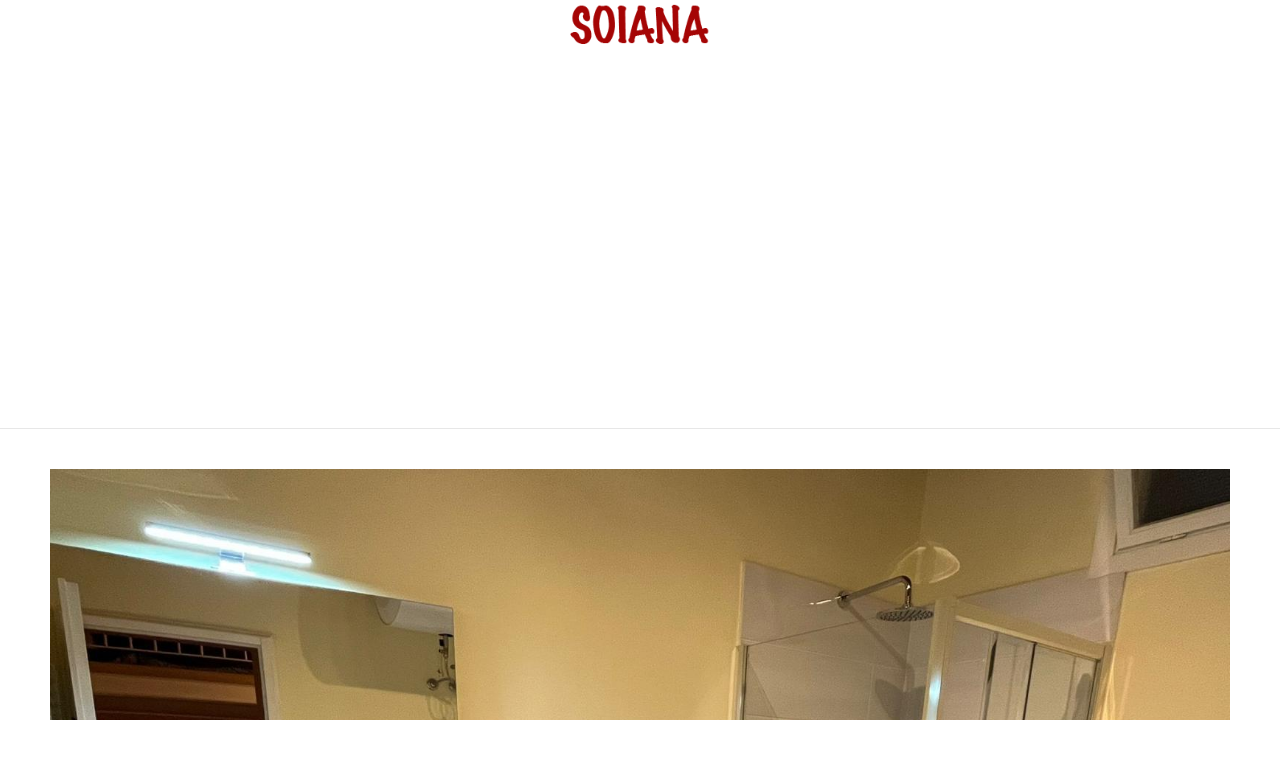

--- FILE ---
content_type: text/html; charset=UTF-8
request_url: https://www.soiana.it/gallery/wohnung-innen/
body_size: 19822
content:
<!DOCTYPE html>
<html class="no-ie" lang="de"> <!--<![endif]-->
	<head>
		
		<meta charset="UTF-8">
		
					<link rel="icon" type="image/png" href="https://www.soiana.it/wp-content/uploads/2020/04/italien.png" />
		
		<meta name="viewport" content="width=device-width, initial-scale=1.0" />
		
		<link rel="dns-prefetch" href="//fonts.googleapis.com" />
		
		<title>Wohnung innen &#8211; Soiana</title>
<meta name='robots' content='max-image-preview:large' />
<link rel='dns-prefetch' href='//www.soiana.it' />
<link rel="alternate" type="application/rss+xml" title="Soiana &raquo; Feed" href="https://www.soiana.it/feed/" />
<link rel="alternate" type="application/rss+xml" title="Soiana &raquo; Kommentar-Feed" href="https://www.soiana.it/comments/feed/" />
<script type="text/javascript">
window._wpemojiSettings = {"baseUrl":"https:\/\/s.w.org\/images\/core\/emoji\/14.0.0\/72x72\/","ext":".png","svgUrl":"https:\/\/s.w.org\/images\/core\/emoji\/14.0.0\/svg\/","svgExt":".svg","source":{"concatemoji":"https:\/\/www.soiana.it\/wp-includes\/js\/wp-emoji-release.min.js?ver=6.2.8"}};
/*! This file is auto-generated */
!function(e,a,t){var n,r,o,i=a.createElement("canvas"),p=i.getContext&&i.getContext("2d");function s(e,t){p.clearRect(0,0,i.width,i.height),p.fillText(e,0,0);e=i.toDataURL();return p.clearRect(0,0,i.width,i.height),p.fillText(t,0,0),e===i.toDataURL()}function c(e){var t=a.createElement("script");t.src=e,t.defer=t.type="text/javascript",a.getElementsByTagName("head")[0].appendChild(t)}for(o=Array("flag","emoji"),t.supports={everything:!0,everythingExceptFlag:!0},r=0;r<o.length;r++)t.supports[o[r]]=function(e){if(p&&p.fillText)switch(p.textBaseline="top",p.font="600 32px Arial",e){case"flag":return s("\ud83c\udff3\ufe0f\u200d\u26a7\ufe0f","\ud83c\udff3\ufe0f\u200b\u26a7\ufe0f")?!1:!s("\ud83c\uddfa\ud83c\uddf3","\ud83c\uddfa\u200b\ud83c\uddf3")&&!s("\ud83c\udff4\udb40\udc67\udb40\udc62\udb40\udc65\udb40\udc6e\udb40\udc67\udb40\udc7f","\ud83c\udff4\u200b\udb40\udc67\u200b\udb40\udc62\u200b\udb40\udc65\u200b\udb40\udc6e\u200b\udb40\udc67\u200b\udb40\udc7f");case"emoji":return!s("\ud83e\udef1\ud83c\udffb\u200d\ud83e\udef2\ud83c\udfff","\ud83e\udef1\ud83c\udffb\u200b\ud83e\udef2\ud83c\udfff")}return!1}(o[r]),t.supports.everything=t.supports.everything&&t.supports[o[r]],"flag"!==o[r]&&(t.supports.everythingExceptFlag=t.supports.everythingExceptFlag&&t.supports[o[r]]);t.supports.everythingExceptFlag=t.supports.everythingExceptFlag&&!t.supports.flag,t.DOMReady=!1,t.readyCallback=function(){t.DOMReady=!0},t.supports.everything||(n=function(){t.readyCallback()},a.addEventListener?(a.addEventListener("DOMContentLoaded",n,!1),e.addEventListener("load",n,!1)):(e.attachEvent("onload",n),a.attachEvent("onreadystatechange",function(){"complete"===a.readyState&&t.readyCallback()})),(e=t.source||{}).concatemoji?c(e.concatemoji):e.wpemoji&&e.twemoji&&(c(e.twemoji),c(e.wpemoji)))}(window,document,window._wpemojiSettings);
</script>
<style type="text/css">
img.wp-smiley,
img.emoji {
	display: inline !important;
	border: none !important;
	box-shadow: none !important;
	height: 1em !important;
	width: 1em !important;
	margin: 0 0.07em !important;
	vertical-align: -0.1em !important;
	background: none !important;
	padding: 0 !important;
}
</style>
	<link rel="stylesheet" href="https://www.soiana.it/wp-content/plugins/dfd-extensions/assets/fonts/dfd_icon_set/dfd_icon_set.css?ver=6.2.8">
<link rel="stylesheet" href="https://www.soiana.it/wp-includes/css/dist/block-library/style.min.css?ver=6.2.8">
<link rel="stylesheet" href="https://www.soiana.it/wp-includes/css/classic-themes.min.css?ver=6.2.8">
<style id='global-styles-inline-css' type='text/css'>
body{--wp--preset--color--black: #000000;--wp--preset--color--cyan-bluish-gray: #abb8c3;--wp--preset--color--white: #ffffff;--wp--preset--color--pale-pink: #f78da7;--wp--preset--color--vivid-red: #cf2e2e;--wp--preset--color--luminous-vivid-orange: #ff6900;--wp--preset--color--luminous-vivid-amber: #fcb900;--wp--preset--color--light-green-cyan: #7bdcb5;--wp--preset--color--vivid-green-cyan: #00d084;--wp--preset--color--pale-cyan-blue: #8ed1fc;--wp--preset--color--vivid-cyan-blue: #0693e3;--wp--preset--color--vivid-purple: #9b51e0;--wp--preset--gradient--vivid-cyan-blue-to-vivid-purple: linear-gradient(135deg,rgba(6,147,227,1) 0%,rgb(155,81,224) 100%);--wp--preset--gradient--light-green-cyan-to-vivid-green-cyan: linear-gradient(135deg,rgb(122,220,180) 0%,rgb(0,208,130) 100%);--wp--preset--gradient--luminous-vivid-amber-to-luminous-vivid-orange: linear-gradient(135deg,rgba(252,185,0,1) 0%,rgba(255,105,0,1) 100%);--wp--preset--gradient--luminous-vivid-orange-to-vivid-red: linear-gradient(135deg,rgba(255,105,0,1) 0%,rgb(207,46,46) 100%);--wp--preset--gradient--very-light-gray-to-cyan-bluish-gray: linear-gradient(135deg,rgb(238,238,238) 0%,rgb(169,184,195) 100%);--wp--preset--gradient--cool-to-warm-spectrum: linear-gradient(135deg,rgb(74,234,220) 0%,rgb(151,120,209) 20%,rgb(207,42,186) 40%,rgb(238,44,130) 60%,rgb(251,105,98) 80%,rgb(254,248,76) 100%);--wp--preset--gradient--blush-light-purple: linear-gradient(135deg,rgb(255,206,236) 0%,rgb(152,150,240) 100%);--wp--preset--gradient--blush-bordeaux: linear-gradient(135deg,rgb(254,205,165) 0%,rgb(254,45,45) 50%,rgb(107,0,62) 100%);--wp--preset--gradient--luminous-dusk: linear-gradient(135deg,rgb(255,203,112) 0%,rgb(199,81,192) 50%,rgb(65,88,208) 100%);--wp--preset--gradient--pale-ocean: linear-gradient(135deg,rgb(255,245,203) 0%,rgb(182,227,212) 50%,rgb(51,167,181) 100%);--wp--preset--gradient--electric-grass: linear-gradient(135deg,rgb(202,248,128) 0%,rgb(113,206,126) 100%);--wp--preset--gradient--midnight: linear-gradient(135deg,rgb(2,3,129) 0%,rgb(40,116,252) 100%);--wp--preset--duotone--dark-grayscale: url('#wp-duotone-dark-grayscale');--wp--preset--duotone--grayscale: url('#wp-duotone-grayscale');--wp--preset--duotone--purple-yellow: url('#wp-duotone-purple-yellow');--wp--preset--duotone--blue-red: url('#wp-duotone-blue-red');--wp--preset--duotone--midnight: url('#wp-duotone-midnight');--wp--preset--duotone--magenta-yellow: url('#wp-duotone-magenta-yellow');--wp--preset--duotone--purple-green: url('#wp-duotone-purple-green');--wp--preset--duotone--blue-orange: url('#wp-duotone-blue-orange');--wp--preset--font-size--small: 13px;--wp--preset--font-size--medium: 20px;--wp--preset--font-size--large: 36px;--wp--preset--font-size--x-large: 42px;--wp--preset--spacing--20: 0.44rem;--wp--preset--spacing--30: 0.67rem;--wp--preset--spacing--40: 1rem;--wp--preset--spacing--50: 1.5rem;--wp--preset--spacing--60: 2.25rem;--wp--preset--spacing--70: 3.38rem;--wp--preset--spacing--80: 5.06rem;--wp--preset--shadow--natural: 6px 6px 9px rgba(0, 0, 0, 0.2);--wp--preset--shadow--deep: 12px 12px 50px rgba(0, 0, 0, 0.4);--wp--preset--shadow--sharp: 6px 6px 0px rgba(0, 0, 0, 0.2);--wp--preset--shadow--outlined: 6px 6px 0px -3px rgba(255, 255, 255, 1), 6px 6px rgba(0, 0, 0, 1);--wp--preset--shadow--crisp: 6px 6px 0px rgba(0, 0, 0, 1);}:where(.is-layout-flex){gap: 0.5em;}body .is-layout-flow > .alignleft{float: left;margin-inline-start: 0;margin-inline-end: 2em;}body .is-layout-flow > .alignright{float: right;margin-inline-start: 2em;margin-inline-end: 0;}body .is-layout-flow > .aligncenter{margin-left: auto !important;margin-right: auto !important;}body .is-layout-constrained > .alignleft{float: left;margin-inline-start: 0;margin-inline-end: 2em;}body .is-layout-constrained > .alignright{float: right;margin-inline-start: 2em;margin-inline-end: 0;}body .is-layout-constrained > .aligncenter{margin-left: auto !important;margin-right: auto !important;}body .is-layout-constrained > :where(:not(.alignleft):not(.alignright):not(.alignfull)){max-width: var(--wp--style--global--content-size);margin-left: auto !important;margin-right: auto !important;}body .is-layout-constrained > .alignwide{max-width: var(--wp--style--global--wide-size);}body .is-layout-flex{display: flex;}body .is-layout-flex{flex-wrap: wrap;align-items: center;}body .is-layout-flex > *{margin: 0;}:where(.wp-block-columns.is-layout-flex){gap: 2em;}.has-black-color{color: var(--wp--preset--color--black) !important;}.has-cyan-bluish-gray-color{color: var(--wp--preset--color--cyan-bluish-gray) !important;}.has-white-color{color: var(--wp--preset--color--white) !important;}.has-pale-pink-color{color: var(--wp--preset--color--pale-pink) !important;}.has-vivid-red-color{color: var(--wp--preset--color--vivid-red) !important;}.has-luminous-vivid-orange-color{color: var(--wp--preset--color--luminous-vivid-orange) !important;}.has-luminous-vivid-amber-color{color: var(--wp--preset--color--luminous-vivid-amber) !important;}.has-light-green-cyan-color{color: var(--wp--preset--color--light-green-cyan) !important;}.has-vivid-green-cyan-color{color: var(--wp--preset--color--vivid-green-cyan) !important;}.has-pale-cyan-blue-color{color: var(--wp--preset--color--pale-cyan-blue) !important;}.has-vivid-cyan-blue-color{color: var(--wp--preset--color--vivid-cyan-blue) !important;}.has-vivid-purple-color{color: var(--wp--preset--color--vivid-purple) !important;}.has-black-background-color{background-color: var(--wp--preset--color--black) !important;}.has-cyan-bluish-gray-background-color{background-color: var(--wp--preset--color--cyan-bluish-gray) !important;}.has-white-background-color{background-color: var(--wp--preset--color--white) !important;}.has-pale-pink-background-color{background-color: var(--wp--preset--color--pale-pink) !important;}.has-vivid-red-background-color{background-color: var(--wp--preset--color--vivid-red) !important;}.has-luminous-vivid-orange-background-color{background-color: var(--wp--preset--color--luminous-vivid-orange) !important;}.has-luminous-vivid-amber-background-color{background-color: var(--wp--preset--color--luminous-vivid-amber) !important;}.has-light-green-cyan-background-color{background-color: var(--wp--preset--color--light-green-cyan) !important;}.has-vivid-green-cyan-background-color{background-color: var(--wp--preset--color--vivid-green-cyan) !important;}.has-pale-cyan-blue-background-color{background-color: var(--wp--preset--color--pale-cyan-blue) !important;}.has-vivid-cyan-blue-background-color{background-color: var(--wp--preset--color--vivid-cyan-blue) !important;}.has-vivid-purple-background-color{background-color: var(--wp--preset--color--vivid-purple) !important;}.has-black-border-color{border-color: var(--wp--preset--color--black) !important;}.has-cyan-bluish-gray-border-color{border-color: var(--wp--preset--color--cyan-bluish-gray) !important;}.has-white-border-color{border-color: var(--wp--preset--color--white) !important;}.has-pale-pink-border-color{border-color: var(--wp--preset--color--pale-pink) !important;}.has-vivid-red-border-color{border-color: var(--wp--preset--color--vivid-red) !important;}.has-luminous-vivid-orange-border-color{border-color: var(--wp--preset--color--luminous-vivid-orange) !important;}.has-luminous-vivid-amber-border-color{border-color: var(--wp--preset--color--luminous-vivid-amber) !important;}.has-light-green-cyan-border-color{border-color: var(--wp--preset--color--light-green-cyan) !important;}.has-vivid-green-cyan-border-color{border-color: var(--wp--preset--color--vivid-green-cyan) !important;}.has-pale-cyan-blue-border-color{border-color: var(--wp--preset--color--pale-cyan-blue) !important;}.has-vivid-cyan-blue-border-color{border-color: var(--wp--preset--color--vivid-cyan-blue) !important;}.has-vivid-purple-border-color{border-color: var(--wp--preset--color--vivid-purple) !important;}.has-vivid-cyan-blue-to-vivid-purple-gradient-background{background: var(--wp--preset--gradient--vivid-cyan-blue-to-vivid-purple) !important;}.has-light-green-cyan-to-vivid-green-cyan-gradient-background{background: var(--wp--preset--gradient--light-green-cyan-to-vivid-green-cyan) !important;}.has-luminous-vivid-amber-to-luminous-vivid-orange-gradient-background{background: var(--wp--preset--gradient--luminous-vivid-amber-to-luminous-vivid-orange) !important;}.has-luminous-vivid-orange-to-vivid-red-gradient-background{background: var(--wp--preset--gradient--luminous-vivid-orange-to-vivid-red) !important;}.has-very-light-gray-to-cyan-bluish-gray-gradient-background{background: var(--wp--preset--gradient--very-light-gray-to-cyan-bluish-gray) !important;}.has-cool-to-warm-spectrum-gradient-background{background: var(--wp--preset--gradient--cool-to-warm-spectrum) !important;}.has-blush-light-purple-gradient-background{background: var(--wp--preset--gradient--blush-light-purple) !important;}.has-blush-bordeaux-gradient-background{background: var(--wp--preset--gradient--blush-bordeaux) !important;}.has-luminous-dusk-gradient-background{background: var(--wp--preset--gradient--luminous-dusk) !important;}.has-pale-ocean-gradient-background{background: var(--wp--preset--gradient--pale-ocean) !important;}.has-electric-grass-gradient-background{background: var(--wp--preset--gradient--electric-grass) !important;}.has-midnight-gradient-background{background: var(--wp--preset--gradient--midnight) !important;}.has-small-font-size{font-size: var(--wp--preset--font-size--small) !important;}.has-medium-font-size{font-size: var(--wp--preset--font-size--medium) !important;}.has-large-font-size{font-size: var(--wp--preset--font-size--large) !important;}.has-x-large-font-size{font-size: var(--wp--preset--font-size--x-large) !important;}
.wp-block-navigation a:where(:not(.wp-element-button)){color: inherit;}
:where(.wp-block-columns.is-layout-flex){gap: 2em;}
.wp-block-pullquote{font-size: 1.5em;line-height: 1.6;}
</style>
<link rel="stylesheet" href="https://www.soiana.it/wp-content/plugins/revslider/public/assets/css/rs6.css?ver=6.1.5">
<style id='rs-plugin-settings-inline-css' type='text/css'>
#rs-demo-id {}
</style>
<link rel="stylesheet" href="https://www.soiana.it/wp-content/plugins/wp-user-manager/assets/css/wpum.min.css?ver=2.9.11">
<link rel="stylesheet" href="https://www.soiana.it/wp-content/cache/borlabs-cookie/borlabs-cookie_1_de.css?ver=2.2.67-19">
<link rel="stylesheet" href="https://www.soiana.it/wp-content/themes/dfd-native/assets/css/app.css">
<link rel="stylesheet" href="https://www.soiana.it/wp-content/themes/dfd-native/assets/css/mobile-responsive.css">
<link rel="stylesheet" href="//www.soiana.it/wp-content/uploads/redux/options.css">
<link rel="stylesheet" href="https://www.soiana.it/wp-content/themes/dfd-native_child/style.css">
<style id='main-style-inline-css' type='text/css'>
body {background-repeat: repeat !important;}
</style>
<script type='text/javascript' id='jquery-core-js-extra'>
/* <![CDATA[ */
var dfd_header_b_DefaultPresets = [{"name":"Default header 1","isActive":"","isDefault":true,"presetValues":{"desktop":[[[{"name":"Info","type":"info","isfullwidth":false},{"name":"Delimiter","type":"delimiter","isfullwidth":false},{"name":"Login on site","type":"login","isfullwidth":false}],[],[{"name":"Additional Menu","type":"additional_menu","isfullwidth":false},{"name":"Social Icon","type":"socicon","isfullwidth":false}]],[[],[],[]],[[{"name":"Logo","type":"logo","isfullwidth":false}],[],[{"name":"Menu","type":"menu","isfullwidth":false},{"name":"Delimiter","type":"delimiter","isfullwidth":false},{"name":"Cart","type":"cart","isfullwidth":false},{"name":"Wishlist","type":"wishlist","isfullwidth":false},{"name":"Search","type":"search","isfullwidth":false},{"name":"Language","type":"language","isfullwidth":false},{"name":"Delimiter","type":"delimiter","isfullwidth":false},{"name":"Inner Page","type":"inner_page","isfullwidth":false},{"name":"Delimiter","type":"delimiter","isfullwidth":false},{"name":"Side Area","type":"side_area","isfullwidth":false}]]],"tablet":[[[],[],[]],[[],[],[]],[[{"name":"Logo","type":"logo","isfullwidth":false}],[],[{"name":"Language","type":"language","isfullwidth":false},{"name":"Search","type":"search","isfullwidth":false},{"name":"Cart","type":"cart","isfullwidth":false},{"name":"Mobile Menu","type":"mobile_menu","isfullwidth":false}]]],"mobile":[[[],[],[]],[[],[],[]],[[{"name":"Logo","type":"logo","isfullwidth":false}],[],[{"name":"Delimiter","type":"delimiter","isfullwidth":false},{"name":"Language","type":"language","isfullwidth":false},{"name":"Mobile Menu","type":"mobile_menu","isfullwidth":false}]]]},"settings":{"desktop":[{"id":"show_top_panel_builder","type":"trigger","value":"","def":"on","isGlobal":"false"},{"id":"show_mid_panel_builder","type":"trigger","value":"off","def":"on","isGlobal":"false"},{"id":"show_bot_panel_builder","type":"trigger","value":"","def":"on","isGlobal":"false"},{"id":"set_top_panel_abstract_builder","type":"trigger","value":"","def":"off","isGlobal":"false"},{"id":"set_mid_panel_abstract_builder","type":"trigger","value":"","def":"off","isGlobal":"false"},{"id":"set_bot_panel_abstract_builder","type":"trigger","value":"","def":"off","isGlobal":"false"},{"id":"header_top_background_color_build","type":"colorpicker","value":"{ \"color\":\"#ffffff\",\"is_transparent\":\"false\"}","def":"#ffffff","isGlobal":"false"},{"id":"header_mid_background_color_build","type":"colorpicker","value":"{ \"color\":\"#ffffff\",\"is_transparent\":\"false\"}","def":"#ffffff","isGlobal":"false"},{"id":"header_bot_background_color_build","type":"colorpicker","value":"{ \"color\":\"#ffffff\",\"is_transparent\":\"false\"}","def":"#ffffff","isGlobal":"false"},{"id":"header_top_text_color_build","type":"colorpicker","value":"{ \"color\":\"#313131\",\"is_transparent\":\"false\"}","def":"#313131","isGlobal":"false","hidetransparent":"true"},{"id":"header_mid_text_color_build","type":"colorpicker","value":"{ \"color\":\"#313131\",\"is_transparent\":\"false\"}","def":"#313131","isGlobal":"false","hidetransparent":"true"},{"id":"header_bot_text_color_build","type":"colorpicker","value":"{ \"color\":\"#313131\",\"is_transparent\":\"false\"}","def":"#313131","isGlobal":"false","hidetransparent":"true"},{"id":"header_border_color_build","type":"colorpicker","value":"{ \"color\":\"#e7e7e7\",\"is_transparent\":\"false\"}","def":"#e7e7e7","isGlobal":"false"}],"tablet":[{"id":"show_top_panel_builder","type":"trigger","value":"off","def":"on","isGlobal":"false"},{"id":"show_mid_panel_builder","type":"trigger","value":"off","def":"on","isGlobal":"false"},{"id":"show_bot_panel_builder","type":"trigger","value":"","def":"on","isGlobal":"false"}],"mobile":[{"id":"show_top_panel_builder","type":"trigger","value":"off","def":"on","isGlobal":"false"},{"id":"show_mid_panel_builder","type":"trigger","value":"off","def":"on","isGlobal":"false"},{"id":"show_bot_panel_builder","type":"trigger","value":"","def":"on","isGlobal":"false"}],"globals":[{"id":"header_copyright_builder","type":"text","value":"@DFD","def":"","isGlobal":"true"},{"id":"header_telephone_builder","type":"telephone","value":"+(032) 323-323-32","def":"","isGlobal":"true"},{"id":"header_button_text_builder","type":"text","value":"Button","def":"","isGlobal":"true"},{"id":"header_button_url_builder","type":"text","value":"#","def":"","isGlobal":"true"},{"id":"header_side_background_color_builder","type":"colorpicker","value":"{ \"color\":\"#ffffff\",\"is_transparent\":\"false\"}","def":"#ffffff","isGlobal":"true"},{"id":"bg_image_side_header_builder","type":"image","value":"{\"id\":\"\",\"thumb\":\"\"}","def":"","isGlobal":"true"},{"id":"header_side_bar_width_builder","type":"slider","value":"490","def":"","isGlobal":"true"},{"id":"header_alignment_builder","type":"radio","value":"left","def":"","isGlobal":"true"},{"id":"header_bg_repeat_builder","type":"radio","value":"no-repeat","def":"","isGlobal":"true"},{"id":"header_bg_size_builder","type":"radio","value":"cover","def":"","isGlobal":"true"},{"id":"header_bg_position_builder","type":"radio","value":"center-center","def":"","isGlobal":"true"},{"id":"header_content_alignment_builder","type":"radio","value":"alignleft","def":"","isGlobal":"true"},{"id":"style_header_builder","type":"image_select","value":"horizontal","def":"","isGlobal":"true"},{"id":"logo_header_builder","type":"image","value":"{\"id\":\"\",\"thumb\":\"\"}","def":"","isGlobal":"true"},{"id":"retina_logo_header_builder","type":"image","value":"{\"id\":\"\",\"thumb\":\"\"}","def":"","isGlobal":"true"},{"id":"top_header_height_builder","type":"slider","value":"40","def":"","isGlobal":"true"},{"id":"mid_header_height_builder","type":"slider","value":"40","def":"","isGlobal":"true"},{"id":"bot_header_height_builder","type":"slider","value":"70","def":"","isGlobal":"true"},{"id":"header_sticky_builder","type":"trigger","value":"","def":"on","isGlobal":"true"}]},"id":"dfd_header_1_def","active":""},{"name":"Default header 2","isActive":"","isDefault":true,"presetValues":{"desktop":[[[{"name":"Info","type":"info","isfullwidth":false},{"name":"Delimiter","type":"delimiter","isfullwidth":false},{"name":"Login on site","type":"login","isfullwidth":false}],[],[{"name":"Additional Menu","type":"additional_menu","isfullwidth":false},{"name":"Social Icon","type":"socicon","isfullwidth":false}]],[[],[],[]],[[{"name":"Logo","type":"logo","isfullwidth":false}],[],[{"name":"Menu","type":"menu","isfullwidth":false},{"name":"Delimiter","type":"delimiter","isfullwidth":false},{"name":"Cart","type":"cart","isfullwidth":false},{"name":"Wishlist","type":"wishlist","isfullwidth":false},{"name":"Search","type":"search","isfullwidth":false},{"name":"Language","type":"language","isfullwidth":false},{"name":"Delimiter","type":"delimiter","isfullwidth":false},{"name":"Inner Page","type":"inner_page","isfullwidth":false},{"name":"Delimiter","type":"delimiter","isfullwidth":false},{"name":"Side Area","type":"side_area","isfullwidth":false}]]],"tablet":[[[],[],[]],[[],[],[]],[[{"name":"Logo","type":"logo","isfullwidth":false}],[],[{"name":"Language","type":"language","isfullwidth":false},{"name":"Search","type":"search","isfullwidth":false},{"name":"Cart","type":"cart","isfullwidth":false},{"name":"Mobile Menu","type":"mobile_menu","isfullwidth":false}]]],"mobile":[[[],[],[]],[[],[],[]],[[{"name":"Logo","type":"logo","isfullwidth":false}],[],[{"name":"Delimiter","type":"delimiter","isfullwidth":false},{"name":"Language","type":"language","isfullwidth":false},{"name":"Mobile Menu","type":"mobile_menu","isfullwidth":false}]]]},"settings":{"desktop":[{"id":"show_top_panel_builder","type":"trigger","value":"","def":"on","isGlobal":"false"},{"id":"show_mid_panel_builder","type":"trigger","value":"off","def":"on","isGlobal":"false"},{"id":"show_bot_panel_builder","type":"trigger","value":"","def":"on","isGlobal":"false"},{"id":"set_top_panel_abstract_builder","type":"trigger","value":"","def":"off","isGlobal":"false"},{"id":"set_mid_panel_abstract_builder","type":"trigger","value":"","def":"off","isGlobal":"false"},{"id":"set_bot_panel_abstract_builder","type":"trigger","value":"","def":"off","isGlobal":"false"},{"id":"header_top_background_color_build","type":"colorpicker","value":"{\"color\":\"transparent\",\"is_transparent\":\"true\"}","def":"#ffffff","isGlobal":"false"},{"id":"header_mid_background_color_build","type":"colorpicker","value":"{\"color\":\"transparent\",\"is_transparent\":\"true\"}","def":"#ffffff","isGlobal":"false"},{"id":"header_bot_background_color_build","type":"colorpicker","value":"{\"color\":\"transparent\",\"is_transparent\":\"true\"}","def":"#ffffff","isGlobal":"false"},{"id":"header_top_text_color_build","type":"colorpicker","value":"{\"color\":\"#ffffff\",\"is_transparent\":\"false\"}","def":"#313131","isGlobal":"false","hidetransparent":"true"},{"id":"header_mid_text_color_build","type":"colorpicker","value":"{\"color\":\"#ffffff\",\"is_transparent\":\"false\"}","def":"#313131","isGlobal":"false","hidetransparent":"true"},{"id":"header_bot_text_color_build","type":"colorpicker","value":"{\"color\":\"#ffffff\",\"is_transparent\":\"false\"}","def":"#313131","isGlobal":"false","hidetransparent":"true"},{"id":"header_border_color_build","type":"colorpicker","value":"{\"color\":\"rgba(255,255,255,0.1)\",\"is_transparent\":\"false\"}","def":"#e7e7e7","isGlobal":"false"}],"tablet":[{"id":"show_top_panel_builder","type":"trigger","value":"off","def":"on","isGlobal":"false"},{"id":"show_mid_panel_builder","type":"trigger","value":"off","def":"on","isGlobal":"false"},{"id":"show_bot_panel_builder","type":"trigger","value":"","def":"on","isGlobal":"false"}],"mobile":[{"id":"show_top_panel_builder","type":"trigger","value":"off","def":"on","isGlobal":"false"},{"id":"show_mid_panel_builder","type":"trigger","value":"off","def":"on","isGlobal":"false"},{"id":"show_bot_panel_builder","type":"trigger","value":"","def":"on","isGlobal":"false"}],"globals":[{"id":"header_copyright_builder","type":"text","value":"@DFD","def":"","isGlobal":"true"},{"id":"header_telephone_builder","type":"telephone","value":"+(032) 323-323-32","def":"","isGlobal":"true"},{"id":"header_button_text_builder","type":"text","value":"Button","def":"","isGlobal":"true"},{"id":"header_button_url_builder","type":"text","value":"#","def":"","isGlobal":"true"},{"id":"header_side_background_color_builder","type":"colorpicker","value":"{ \"color\":\"#ffffff\",\"is_transparent\":\"false\"}","def":"#ffffff","isGlobal":"true"},{"id":"bg_image_side_header_builder","type":"image","value":"{\"id\":\"\",\"thumb\":\"\"}","def":"","isGlobal":"true"},{"id":"header_side_bar_width_builder","type":"slider","value":"490","def":"","isGlobal":"true"},{"id":"header_alignment_builder","type":"radio","value":"left","def":"","isGlobal":"true"},{"id":"header_bg_repeat_builder","type":"radio","value":"no-repeat","def":"","isGlobal":"true"},{"id":"header_bg_size_builder","type":"radio","value":"cover","def":"","isGlobal":"true"},{"id":"header_bg_position_builder","type":"radio","value":"center-center","def":"","isGlobal":"true"},{"id":"header_content_alignment_builder","type":"radio","value":"alignleft","def":"","isGlobal":"true"},{"id":"style_header_builder","type":"image_select","value":"horizontal","def":"","isGlobal":"true"},{"id":"logo_header_builder","type":"image","value":"{\"id\":\"\",\"thumb\":\"\"}","def":"","isGlobal":"true"},{"id":"retina_logo_header_builder","type":"image","value":"{\"id\":\"\",\"thumb\":\"\"}","def":"","isGlobal":"true"},{"id":"top_header_height_builder","type":"slider","value":"40","def":"","isGlobal":"true"},{"id":"mid_header_height_builder","type":"slider","value":"40","def":"","isGlobal":"true"},{"id":"bot_header_height_builder","type":"slider","value":"70","def":"","isGlobal":"true"},{"id":"header_sticky_builder","type":"trigger","value":"","def":"on","isGlobal":"true"}]},"id":"dfd_header_2_def","active":"","overlayContent":"1"},{"name":"Default header 3","isActive":"","isDefault":true,"presetValues":{"desktop":[[[{"name":"Info","type":"info","isfullwidth":false},{"name":"Delimiter","type":"delimiter","isfullwidth":false},{"name":"Login on site","type":"login","isfullwidth":false}],[],[{"name":"Additional Menu","type":"additional_menu","isfullwidth":false},{"name":"Social Icon","type":"socicon","isfullwidth":false}]],[[],[],[]],[[],[{"name":"Menu","type":"menu","isfullwidth":false},{"name":"Logo","type":"logo","isfullwidth":false},{"name":"Second Menu","type":"second_menu","isfullwidth":false}],[{"name":"Delimiter","type":"delimiter","isfullwidth":false},{"name":"Cart","type":"cart","isfullwidth":false},{"name":"Search","type":"search","isfullwidth":false},{"name":"Language","type":"language","isfullwidth":false},{"name":"Delimiter","type":"delimiter","isfullwidth":false},{"name":"Side Area","type":"side_area","isfullwidth":false}]]],"tablet":[[[],[],[]],[[],[],[]],[[{"name":"Logo","type":"logo","isfullwidth":false}],[],[{"name":"Language","type":"language","isfullwidth":false},{"name":"Search","type":"search","isfullwidth":false},{"name":"Cart","type":"cart","isfullwidth":false},{"name":"Mobile Menu","type":"mobile_menu","isfullwidth":false}]]],"mobile":[[[],[],[]],[[],[],[]],[[{"name":"Logo","type":"logo","isfullwidth":false}],[],[{"name":"Delimiter","type":"delimiter","isfullwidth":false},{"name":"Language","type":"language","isfullwidth":false},{"name":"Mobile Menu","type":"mobile_menu","isfullwidth":false}]]]},"settings":{"desktop":[{"id":"show_top_panel_builder","type":"trigger","value":"","def":"on","isGlobal":"false"},{"id":"show_mid_panel_builder","type":"trigger","value":"off","def":"on","isGlobal":"false"},{"id":"show_bot_panel_builder","type":"trigger","value":"","def":"on","isGlobal":"false"},{"id":"set_top_panel_abstract_builder","type":"trigger","value":"","def":"off","isGlobal":"false"},{"id":"set_mid_panel_abstract_builder","type":"trigger","value":"","def":"off","isGlobal":"false"},{"id":"set_bot_panel_abstract_builder","type":"trigger","value":"on","def":"off","isGlobal":"false"},{"id":"header_top_background_color_build","type":"colorpicker","value":"{ \"color\":\"#ffffff\",\"is_transparent\":\"false\"}","def":"#ffffff","isGlobal":"false"},{"id":"header_mid_background_color_build","type":"colorpicker","value":"{ \"color\":\"#ffffff\",\"is_transparent\":\"false\"}","def":"#ffffff","isGlobal":"false"},{"id":"header_bot_background_color_build","type":"colorpicker","value":"{ \"color\":\"#ffffff\",\"is_transparent\":\"false\"}","def":"#ffffff","isGlobal":"false"},{"id":"header_top_text_color_build","type":"colorpicker","value":"{ \"color\":\"#313131\",\"is_transparent\":\"false\"}","def":"#313131","isGlobal":"false","hidetransparent":"true"},{"id":"header_mid_text_color_build","type":"colorpicker","value":"{ \"color\":\"#313131\",\"is_transparent\":\"false\"}","def":"#313131","isGlobal":"false","hidetransparent":"true"},{"id":"header_bot_text_color_build","type":"colorpicker","value":"{ \"color\":\"#313131\",\"is_transparent\":\"false\"}","def":"#313131","isGlobal":"false","hidetransparent":"true"},{"id":"header_border_color_build","type":"colorpicker","value":"{ \"color\":\"#e7e7e7\",\"is_transparent\":\"false\"}","def":"#e7e7e7","isGlobal":"false"}],"tablet":[{"id":"show_top_panel_builder","type":"trigger","value":"off","def":"on","isGlobal":"false"},{"id":"show_mid_panel_builder","type":"trigger","value":"off","def":"on","isGlobal":"false"},{"id":"show_bot_panel_builder","type":"trigger","value":"","def":"on","isGlobal":"false"}],"mobile":[{"id":"show_top_panel_builder","type":"trigger","value":"off","def":"on","isGlobal":"false"},{"id":"show_mid_panel_builder","type":"trigger","value":"off","def":"on","isGlobal":"false"},{"id":"show_bot_panel_builder","type":"trigger","value":"","def":"on","isGlobal":"false"}],"globals":[{"id":"header_copyright_builder","type":"text","value":"@DFD","def":"","isGlobal":"true"},{"id":"header_telephone_builder","type":"telephone","value":"+(032) 323-323-32","def":"","isGlobal":"true"},{"id":"header_button_text_builder","type":"text","value":"Button","def":"","isGlobal":"true"},{"id":"header_button_url_builder","type":"text","value":"#","def":"","isGlobal":"true"},{"id":"header_side_background_color_builder","type":"colorpicker","value":"{ \"color\":\"#ffffff\",\"is_transparent\":\"false\"}","def":"#ffffff","isGlobal":"true"},{"id":"bg_image_side_header_builder","type":"image","value":"{\"id\":\"\",\"thumb\":\"\"}","def":"","isGlobal":"true"},{"id":"header_side_bar_width_builder","type":"slider","value":"490","def":"","isGlobal":"true"},{"id":"header_alignment_builder","type":"radio","value":"left","def":"","isGlobal":"true"},{"id":"header_bg_repeat_builder","type":"radio","value":"no-repeat","def":"","isGlobal":"true"},{"id":"header_bg_size_builder","type":"radio","value":"cover","def":"","isGlobal":"true"},{"id":"header_bg_position_builder","type":"radio","value":"center-center","def":"","isGlobal":"true"},{"id":"header_content_alignment_builder","type":"radio","value":"alignleft","def":"","isGlobal":"true"},{"id":"style_header_builder","type":"image_select","value":"horizontal","def":"","isGlobal":"true"},{"id":"logo_header_builder","type":"image","value":"{\"id\":\"\",\"thumb\":\"\"}","def":"","isGlobal":"true"},{"id":"retina_logo_header_builder","type":"image","value":"{\"id\":\"\",\"thumb\":\"\"}","def":"","isGlobal":"true"},{"id":"top_header_height_builder","type":"slider","value":"40","def":"","isGlobal":"true"},{"id":"mid_header_height_builder","type":"slider","value":"40","def":"","isGlobal":"true"},{"id":"bot_header_height_builder","type":"slider","value":"70","def":"","isGlobal":"true"},{"id":"header_sticky_builder","type":"trigger","value":"","def":"on","isGlobal":"true"}]},"id":"dfd_header_3_def","active":""},{"name":"Default header 4","isActive":"","isDefault":true,"presetValues":{"desktop":[[[{"name":"Info","type":"info","isfullwidth":false},{"name":"Delimiter","type":"delimiter","isfullwidth":false},{"name":"Login on site","type":"login","isfullwidth":false}],[],[{"name":"Additional Menu","type":"additional_menu","isfullwidth":false},{"name":"Social Icon","type":"socicon","isfullwidth":false}]],[[],[],[]],[[],[{"name":"Menu","type":"menu","isfullwidth":false},{"name":"Logo","type":"logo","isfullwidth":false},{"name":"Second Menu","type":"second_menu","isfullwidth":false}],[{"name":"Delimiter","type":"delimiter","isfullwidth":false},{"name":"Cart","type":"cart","isfullwidth":false},{"name":"Search","type":"search","isfullwidth":false},{"name":"Language","type":"language","isfullwidth":false},{"name":"Delimiter","type":"delimiter","isfullwidth":false},{"name":"Side Area","type":"side_area","isfullwidth":false}]]],"tablet":[[[],[],[]],[[],[],[]],[[{"name":"Logo","type":"logo","isfullwidth":false}],[],[{"name":"Language","type":"language","isfullwidth":false},{"name":"Search","type":"search","isfullwidth":false},{"name":"Cart","type":"cart","isfullwidth":false},{"name":"Mobile Menu","type":"mobile_menu","isfullwidth":false}]]],"mobile":[[[],[],[]],[[],[],[]],[[{"name":"Logo","type":"logo","isfullwidth":false}],[],[{"name":"Delimiter","type":"delimiter","isfullwidth":false},{"name":"Language","type":"language","isfullwidth":false},{"name":"Mobile Menu","type":"mobile_menu","isfullwidth":false}]]]},"settings":{"desktop":[{"id":"show_top_panel_builder","type":"trigger","value":"","def":"on","isGlobal":"false"},{"id":"show_mid_panel_builder","type":"trigger","value":"off","def":"on","isGlobal":"false"},{"id":"show_bot_panel_builder","type":"trigger","value":"","def":"on","isGlobal":"false"},{"id":"set_top_panel_abstract_builder","type":"trigger","value":"","def":"off","isGlobal":"false"},{"id":"set_mid_panel_abstract_builder","type":"trigger","value":"","def":"off","isGlobal":"false"},{"id":"set_bot_panel_abstract_builder","type":"trigger","value":"on","def":"off","isGlobal":"false"},{"id":"header_top_background_color_build","type":"colorpicker","value":"{\"color\":\"transparent\",\"is_transparent\":\"true\"}","def":"#ffffff","isGlobal":"false"},{"id":"header_mid_background_color_build","type":"colorpicker","value":"{\"color\":\"transparent\",\"is_transparent\":\"true\"}","def":"#ffffff","isGlobal":"false"},{"id":"header_bot_background_color_build","type":"colorpicker","value":"{\"color\":\"transparent\",\"is_transparent\":\"true\"}","def":"#ffffff","isGlobal":"false"},{"id":"header_top_text_color_build","type":"colorpicker","value":"{\"color\":\"#ffffff\",\"is_transparent\":\"false\"}","def":"#313131","isGlobal":"false","hidetransparent":"true"},{"id":"header_mid_text_color_build","type":"colorpicker","value":"{\"color\":\"#ffffff\",\"is_transparent\":\"false\"}","def":"#313131","isGlobal":"false","hidetransparent":"true"},{"id":"header_bot_text_color_build","type":"colorpicker","value":"{\"color\":\"#ffffff\",\"is_transparent\":\"false\"}","def":"#313131","isGlobal":"false","hidetransparent":"true"},{"id":"header_border_color_build","type":"colorpicker","value":"{\"color\":\"rgba(255,255,255,0.1)\",\"is_transparent\":\"false\"}","def":"#e7e7e7","isGlobal":"false"}],"tablet":[{"id":"show_top_panel_builder","type":"trigger","value":"off","def":"on","isGlobal":"false"},{"id":"show_mid_panel_builder","type":"trigger","value":"off","def":"on","isGlobal":"false"},{"id":"show_bot_panel_builder","type":"trigger","value":"","def":"on","isGlobal":"false"},{"id":"set_top_panel_abstract_builder","type":"trigger","value":"","def":"off","isGlobal":"false"},{"id":"set_mid_panel_abstract_builder","type":"trigger","value":"","def":"off","isGlobal":"false"},{"id":"set_bot_panel_abstract_builder","type":"trigger","value":"","def":"off","isGlobal":"false"},{"id":"header_top_background_color_build","type":"colorpicker","value":"{ \"color\":\"#ffffff\",\"is_transparent\":\"false\"}","def":"#ffffff","isGlobal":"false"},{"id":"header_mid_background_color_build","type":"colorpicker","value":"{ \"color\":\"#ffffff\",\"is_transparent\":\"false\"}","def":"#ffffff","isGlobal":"false"},{"id":"header_bot_background_color_build","type":"colorpicker","value":"{ \"color\":\"#ffffff\",\"is_transparent\":\"false\"}","def":"#ffffff","isGlobal":"false"},{"id":"header_top_text_color_build","type":"colorpicker","value":"{ \"color\":\"#313131\",\"is_transparent\":\"false\"}","def":"#313131","isGlobal":"false","hidetransparent":"true"},{"id":"header_mid_text_color_build","type":"colorpicker","value":"{ \"color\":\"#313131\",\"is_transparent\":\"false\"}","def":"#313131","isGlobal":"false","hidetransparent":"true"},{"id":"header_bot_text_color_build","type":"colorpicker","value":"{ \"color\":\"#313131\",\"is_transparent\":\"false\"}","def":"#313131","isGlobal":"false","hidetransparent":"true"},{"id":"header_border_color_build","type":"colorpicker","value":"{ \"color\":\"#e7e7e7\",\"is_transparent\":\"false\"}","def":"#e7e7e7","isGlobal":"false"}],"mobile":[{"id":"show_top_panel_builder","type":"trigger","value":"off","def":"on","isGlobal":"false"},{"id":"show_mid_panel_builder","type":"trigger","value":"off","def":"on","isGlobal":"false"},{"id":"show_bot_panel_builder","type":"trigger","value":"","def":"on","isGlobal":"false"},{"id":"set_top_panel_abstract_builder","type":"trigger","value":"","def":"off","isGlobal":"false"},{"id":"set_mid_panel_abstract_builder","type":"trigger","value":"","def":"off","isGlobal":"false"},{"id":"set_bot_panel_abstract_builder","type":"trigger","value":"","def":"off","isGlobal":"false"},{"id":"header_top_background_color_build","type":"colorpicker","value":"{ \"color\":\"#ffffff\",\"is_transparent\":\"false\"}","def":"#ffffff","isGlobal":"false"},{"id":"header_mid_background_color_build","type":"colorpicker","value":"{ \"color\":\"#ffffff\",\"is_transparent\":\"false\"}","def":"#ffffff","isGlobal":"false"},{"id":"header_bot_background_color_build","type":"colorpicker","value":"{ \"color\":\"#ffffff\",\"is_transparent\":\"false\"}","def":"#ffffff","isGlobal":"false"},{"id":"header_top_text_color_build","type":"colorpicker","value":"{ \"color\":\"#313131\",\"is_transparent\":\"false\"}","def":"#313131","isGlobal":"false","hidetransparent":"true"},{"id":"header_mid_text_color_build","type":"colorpicker","value":"{ \"color\":\"#313131\",\"is_transparent\":\"false\"}","def":"#313131","isGlobal":"false","hidetransparent":"true"},{"id":"header_bot_text_color_build","type":"colorpicker","value":"{ \"color\":\"#313131\",\"is_transparent\":\"false\"}","def":"#313131","isGlobal":"false","hidetransparent":"true"},{"id":"header_border_color_build","type":"colorpicker","value":"{ \"color\":\"#e7e7e7\",\"is_transparent\":\"false\"}","def":"#e7e7e7","isGlobal":"false"}],"globals":[{"id":"header_copyright_builder","type":"text","value":"@DFD","def":"","isGlobal":"true"},{"id":"header_telephone_builder","type":"telephone","value":"+(032) 323-323-32","def":"","isGlobal":"true"},{"id":"header_button_text_builder","type":"text","value":"Button","def":"","isGlobal":"true"},{"id":"header_button_url_builder","type":"text","value":"#","def":"","isGlobal":"true"},{"id":"header_side_background_color_builder","type":"colorpicker","value":"{ \"color\":\"#ffffff\",\"is_transparent\":\"false\"}","def":"#ffffff","isGlobal":"true"},{"id":"bg_image_side_header_builder","type":"image","value":"{\"id\":\"\",\"thumb\":\"\"}","def":"","isGlobal":"true"},{"id":"header_side_bar_width_builder","type":"slider","value":"490","def":"","isGlobal":"true"},{"id":"header_alignment_builder","type":"radio","value":"left","def":"","isGlobal":"true"},{"id":"header_bg_repeat_builder","type":"radio","value":"no-repeat","def":"","isGlobal":"true"},{"id":"header_bg_size_builder","type":"radio","value":"cover","def":"","isGlobal":"true"},{"id":"header_bg_position_builder","type":"radio","value":"center-center","def":"","isGlobal":"true"},{"id":"header_content_alignment_builder","type":"radio","value":"alignleft","def":"","isGlobal":"true"},{"id":"style_header_builder","type":"image_select","value":"horizontal","def":"","isGlobal":"true"},{"id":"logo_header_builder","type":"image","value":"{\"id\":\"\",\"thumb\":\"\"}","def":"","isGlobal":"true"},{"id":"retina_logo_header_builder","type":"image","value":"{\"id\":\"\",\"thumb\":\"\"}","def":"","isGlobal":"true"},{"id":"top_header_height_builder","type":"slider","value":"40","def":"","isGlobal":"true"},{"id":"mid_header_height_builder","type":"slider","value":"40","def":"","isGlobal":"true"},{"id":"bot_header_height_builder","type":"slider","value":"70","def":"","isGlobal":"true"},{"id":"header_sticky_builder","type":"trigger","value":"","def":"on","isGlobal":"true"}]},"id":"dfd_header_4_def","active":""},{"name":"Default header 5","isActive":"","isDefault":true,"presetValues":{"desktop":[[[{"name":"Info","type":"info","isfullwidth":false},{"name":"Delimiter","type":"delimiter","isfullwidth":false},{"name":"Login on site","type":"login","isfullwidth":false}],[],[{"name":"Social Icon","type":"socicon","isfullwidth":false}]],[[{"name":"Logo","type":"logo","isfullwidth":false}],[],[{"name":"Additional Menu","type":"additional_menu","isfullwidth":false}]],[[],[],[{"name":"Menu","type":"menu","isfullwidth":false},{"name":"Delimiter","type":"delimiter","isfullwidth":false},{"name":"Cart","type":"cart","isfullwidth":false},{"name":"Wishlist","type":"wishlist","isfullwidth":false},{"name":"Search","type":"search","isfullwidth":false},{"name":"Language","type":"language","isfullwidth":false},{"name":"Delimiter","type":"delimiter","isfullwidth":false},{"name":"Inner Page","type":"inner_page","isfullwidth":false},{"name":"Delimiter","type":"delimiter","isfullwidth":false},{"name":"Side Area","type":"side_area","isfullwidth":false}]]],"tablet":[[[],[],[]],[[],[],[]],[[{"name":"Logo","type":"logo","isfullwidth":false}],[],[{"name":"Language","type":"language","isfullwidth":false},{"name":"Search","type":"search","isfullwidth":false},{"name":"Cart","type":"cart","isfullwidth":false},{"name":"Mobile Menu","type":"mobile_menu","isfullwidth":false}]]],"mobile":[[[],[],[]],[[],[],[]],[[{"name":"Logo","type":"logo","isfullwidth":false}],[],[{"name":"Delimiter","type":"delimiter","isfullwidth":false},{"name":"Language","type":"language","isfullwidth":false},{"name":"Mobile Menu","type":"mobile_menu","isfullwidth":false}]]]},"settings":{"desktop":[{"id":"show_top_panel_builder","type":"trigger","value":"","def":"on","isGlobal":"false"},{"id":"show_mid_panel_builder","type":"trigger","value":"on","def":"on","isGlobal":"false"},{"id":"show_bot_panel_builder","type":"trigger","value":"","def":"on","isGlobal":"false"},{"id":"set_top_panel_abstract_builder","type":"trigger","value":"","def":"off","isGlobal":"false"},{"id":"set_mid_panel_abstract_builder","type":"trigger","value":"","def":"off","isGlobal":"false"},{"id":"set_bot_panel_abstract_builder","type":"trigger","value":"","def":"off","isGlobal":"false"},{"id":"header_top_background_color_build","type":"colorpicker","value":"{ \"color\":\"#ffffff\",\"is_transparent\":\"false\"}","def":"#ffffff","isGlobal":"false"},{"id":"header_mid_background_color_build","type":"colorpicker","value":"{ \"color\":\"#ffffff\",\"is_transparent\":\"false\"}","def":"#ffffff","isGlobal":"false"},{"id":"header_bot_background_color_build","type":"colorpicker","value":"{ \"color\":\"#ffffff\",\"is_transparent\":\"false\"}","def":"#ffffff","isGlobal":"false"},{"id":"header_top_text_color_build","type":"colorpicker","value":"{ \"color\":\"#313131\",\"is_transparent\":\"false\"}","def":"#313131","isGlobal":"false","hidetransparent":"true"},{"id":"header_mid_text_color_build","type":"colorpicker","value":"{ \"color\":\"#313131\",\"is_transparent\":\"false\"}","def":"#313131","isGlobal":"false","hidetransparent":"true"},{"id":"header_bot_text_color_build","type":"colorpicker","value":"{ \"color\":\"#313131\",\"is_transparent\":\"false\"}","def":"#313131","isGlobal":"false","hidetransparent":"true"},{"id":"header_border_color_build","type":"colorpicker","value":"{ \"color\":\"#e7e7e7\",\"is_transparent\":\"false\"}","def":"#e7e7e7","isGlobal":"false"}],"tablet":[{"id":"show_top_panel_builder","type":"trigger","value":"off","def":"on","isGlobal":"false"},{"id":"show_mid_panel_builder","type":"trigger","value":"off","def":"on","isGlobal":"false"},{"id":"show_bot_panel_builder","type":"trigger","value":"","def":"on","isGlobal":"false"}],"mobile":[{"id":"show_top_panel_builder","type":"trigger","value":"off","def":"on","isGlobal":"false"},{"id":"show_mid_panel_builder","type":"trigger","value":"off","def":"on","isGlobal":"false"},{"id":"show_bot_panel_builder","type":"trigger","value":"","def":"on","isGlobal":"false"}],"globals":[{"id":"header_copyright_builder","type":"text","value":"@DFD","def":"","isGlobal":"true"},{"id":"header_telephone_builder","type":"telephone","value":"+(032) 323-323-32","def":"","isGlobal":"true"},{"id":"header_button_text_builder","type":"text","value":"Button","def":"","isGlobal":"true"},{"id":"header_button_url_builder","type":"text","value":"#","def":"","isGlobal":"true"},{"id":"header_side_background_color_builder","type":"colorpicker","value":"{ \"color\":\"#ffffff\",\"is_transparent\":\"false\"}","def":"#ffffff","isGlobal":"true"},{"id":"bg_image_side_header_builder","type":"image","value":"{\"id\":\"\",\"thumb\":\"\"}","def":"","isGlobal":"true"},{"id":"header_side_bar_width_builder","type":"slider","value":"490","def":"","isGlobal":"true"},{"id":"header_alignment_builder","type":"radio","value":"left","def":"","isGlobal":"true"},{"id":"header_bg_repeat_builder","type":"radio","value":"no-repeat","def":"","isGlobal":"true"},{"id":"header_bg_size_builder","type":"radio","value":"cover","def":"","isGlobal":"true"},{"id":"header_bg_position_builder","type":"radio","value":"center-center","def":"","isGlobal":"true"},{"id":"header_content_alignment_builder","type":"radio","value":"alignleft","def":"","isGlobal":"true"},{"id":"style_header_builder","type":"image_select","value":"horizontal","def":"","isGlobal":"true"},{"id":"logo_header_builder","type":"image","value":"{\"id\":\"\",\"thumb\":\"\"}","def":"","isGlobal":"true"},{"id":"retina_logo_header_builder","type":"image","value":"{\"id\":\"\",\"thumb\":\"\"}","def":"","isGlobal":"true"},{"id":"top_header_height_builder","type":"slider","value":"40","def":"","isGlobal":"true"},{"id":"mid_header_height_builder","type":"slider","value":"40","def":"","isGlobal":"true"},{"id":"bot_header_height_builder","type":"slider","value":"70","def":"","isGlobal":"true"},{"id":"header_sticky_builder","type":"trigger","value":"","def":"on","isGlobal":"true"}]},"id":"dfd_header_5_def","active":""},{"name":"Default header 6","isActive":"","isDefault":true,"presetValues":{"desktop":[[[{"name":"Info","type":"info","isfullwidth":false},{"name":"Delimiter","type":"delimiter","isfullwidth":false},{"name":"Login on site","type":"login","isfullwidth":false}],[],[{"name":"Social Icon","type":"socicon","isfullwidth":false}]],[[{"name":"Logo","type":"logo","isfullwidth":false}],[],[{"name":"Additional Menu","type":"additional_menu","isfullwidth":false}]],[[],[],[{"name":"Menu","type":"menu","isfullwidth":false},{"name":"Delimiter","type":"delimiter","isfullwidth":false},{"name":"Cart","type":"cart","isfullwidth":false},{"name":"Wishlist","type":"wishlist","isfullwidth":false},{"name":"Search","type":"search","isfullwidth":false},{"name":"Language","type":"language","isfullwidth":false},{"name":"Delimiter","type":"delimiter","isfullwidth":false},{"name":"Inner Page","type":"inner_page","isfullwidth":false},{"name":"Delimiter","type":"delimiter","isfullwidth":false},{"name":"Side Area","type":"side_area","isfullwidth":false}]]],"tablet":[[[],[],[]],[[],[],[]],[[{"name":"Logo","type":"logo","isfullwidth":false}],[],[{"name":"Language","type":"language","isfullwidth":false},{"name":"Search","type":"search","isfullwidth":false},{"name":"Cart","type":"cart","isfullwidth":false},{"name":"Mobile Menu","type":"mobile_menu","isfullwidth":false}]]],"mobile":[[[],[],[]],[[],[],[]],[[{"name":"Logo","type":"logo","isfullwidth":false}],[],[{"name":"Delimiter","type":"delimiter","isfullwidth":false},{"name":"Language","type":"language","isfullwidth":false},{"name":"Mobile Menu","type":"mobile_menu","isfullwidth":false}]]]},"settings":{"desktop":[{"id":"show_top_panel_builder","type":"trigger","value":"","def":"on","isGlobal":"false"},{"id":"show_mid_panel_builder","type":"trigger","value":"on","def":"on","isGlobal":"false"},{"id":"show_bot_panel_builder","type":"trigger","value":"","def":"on","isGlobal":"false"},{"id":"set_top_panel_abstract_builder","type":"trigger","value":"","def":"off","isGlobal":"false"},{"id":"set_mid_panel_abstract_builder","type":"trigger","value":"","def":"off","isGlobal":"false"},{"id":"set_bot_panel_abstract_builder","type":"trigger","value":"","def":"off","isGlobal":"false"},{"id":"header_top_background_color_build","type":"colorpicker","value":"{\"color\":\"transparent\",\"is_transparent\":\"true\"}","def":"#ffffff","isGlobal":"false"},{"id":"header_mid_background_color_build","type":"colorpicker","value":"{\"color\":\"transparent\",\"is_transparent\":\"true\"}","def":"#ffffff","isGlobal":"false"},{"id":"header_bot_background_color_build","type":"colorpicker","value":"{\"color\":\"transparent\",\"is_transparent\":\"true\"}","def":"#ffffff","isGlobal":"false"},{"id":"header_top_text_color_build","type":"colorpicker","value":"{\"color\":\"#ffffff\",\"is_transparent\":\"false\"}","def":"#313131","isGlobal":"false","hidetransparent":"true"},{"id":"header_mid_text_color_build","type":"colorpicker","value":"{\"color\":\"#ffffff\",\"is_transparent\":\"false\"}","def":"#313131","isGlobal":"false","hidetransparent":"true"},{"id":"header_bot_text_color_build","type":"colorpicker","value":"{\"color\":\"#ffffff\",\"is_transparent\":\"false\"}","def":"#313131","isGlobal":"false","hidetransparent":"true"},{"id":"header_border_color_build","type":"colorpicker","value":"{\"color\":\"rgba(255,255,255,0.1)\",\"is_transparent\":\"false\"}","def":"#e7e7e7","isGlobal":"false"}],"tablet":[{"id":"show_top_panel_builder","type":"trigger","value":"off","def":"on","isGlobal":"false"},{"id":"show_mid_panel_builder","type":"trigger","value":"off","def":"on","isGlobal":"false"},{"id":"show_bot_panel_builder","type":"trigger","value":"","def":"on","isGlobal":"false"}],"mobile":[{"id":"show_top_panel_builder","type":"trigger","value":"off","def":"on","isGlobal":"false"},{"id":"show_mid_panel_builder","type":"trigger","value":"off","def":"on","isGlobal":"false"},{"id":"show_bot_panel_builder","type":"trigger","value":"","def":"on","isGlobal":"false"}],"globals":[{"id":"header_copyright_builder","type":"text","value":"@DFD","def":"","isGlobal":"true"},{"id":"header_telephone_builder","type":"telephone","value":"+(032) 323-323-32","def":"","isGlobal":"true"},{"id":"header_button_text_builder","type":"text","value":"Button","def":"","isGlobal":"true"},{"id":"header_button_url_builder","type":"text","value":"#","def":"","isGlobal":"true"},{"id":"header_side_background_color_builder","type":"colorpicker","value":"{ \"color\":\"#ffffff\",\"is_transparent\":\"false\"}","def":"#ffffff","isGlobal":"true"},{"id":"bg_image_side_header_builder","type":"image","value":"{\"id\":\"\",\"thumb\":\"\"}","def":"","isGlobal":"true"},{"id":"header_side_bar_width_builder","type":"slider","value":"490","def":"","isGlobal":"true"},{"id":"header_alignment_builder","type":"radio","value":"left","def":"","isGlobal":"true"},{"id":"header_bg_repeat_builder","type":"radio","value":"no-repeat","def":"","isGlobal":"true"},{"id":"header_bg_size_builder","type":"radio","value":"cover","def":"","isGlobal":"true"},{"id":"header_bg_position_builder","type":"radio","value":"center-center","def":"","isGlobal":"true"},{"id":"header_content_alignment_builder","type":"radio","value":"alignleft","def":"","isGlobal":"true"},{"id":"style_header_builder","type":"image_select","value":"horizontal","def":"","isGlobal":"true"},{"id":"logo_header_builder","type":"image","value":"{\"id\":\"\",\"thumb\":\"\"}","def":"","isGlobal":"true"},{"id":"retina_logo_header_builder","type":"image","value":"{\"id\":\"\",\"thumb\":\"\"}","def":"","isGlobal":"true"},{"id":"top_header_height_builder","type":"slider","value":"40","def":"","isGlobal":"true"},{"id":"mid_header_height_builder","type":"slider","value":"40","def":"","isGlobal":"true"},{"id":"bot_header_height_builder","type":"slider","value":"70","def":"","isGlobal":"true"},{"id":"header_sticky_builder","type":"trigger","value":"","def":"on","isGlobal":"true"}]},"id":"dfd_header_6_def","active":""},{"name":"Default header 7","isActive":"","isDefault":true,"presetValues":{"desktop":[[[{"name":"Spacer","type":"spacer","isfullwidth":false},{"name":"Spacer","type":"spacer","isfullwidth":false},{"name":"Logo","type":"logo","isfullwidth":false},{"name":"Telephone","type":"telephone","isfullwidth":false},{"name":"Info","type":"info","isfullwidth":false}],[],[]],[[{"name":"Menu","type":"menu","isfullwidth":false}],[],[]],[[{"name":"Login on site","type":"login","isfullwidth":true},{"name":"Social Icon","type":"socicon","isfullwidth":true},{"name":"Language","type":"language","isfullwidth":false},{"name":"Cart","type":"cart","isfullwidth":false},{"name":"Search","type":"search","isfullwidth":false},{"name":"Spacer","type":"spacer","isfullwidth":false},{"name":"Copyright message","type":"text","isfullwidth":true},{"name":"Spacer","type":"spacer","isfullwidth":false}],[],[]]],"tablet":[[[],[],[]],[[],[],[]],[[{"name":"Logo","type":"logo","isfullwidth":false}],[],[{"name":"Language","type":"language","isfullwidth":false},{"name":"Search","type":"search","isfullwidth":false},{"name":"Cart","type":"cart","isfullwidth":false},{"name":"Mobile Menu","type":"mobile_menu","isfullwidth":false}]]],"mobile":[[[],[],[]],[[],[],[]],[[{"name":"Logo","type":"logo","isfullwidth":false}],[],[{"name":"Delimiter","type":"delimiter","isfullwidth":false},{"name":"Language","type":"language","isfullwidth":false},{"name":"Mobile Menu","type":"mobile_menu","isfullwidth":false}]]]},"settings":{"desktop":[{"id":"show_top_panel_builder","type":"trigger","value":"","def":"on","isGlobal":"false"},{"id":"show_mid_panel_builder","type":"trigger","value":"on","def":"on","isGlobal":"false"},{"id":"show_bot_panel_builder","type":"trigger","value":"","def":"on","isGlobal":"false"},{"id":"set_top_panel_abstract_builder","type":"trigger","value":"","def":"off","isGlobal":"false"},{"id":"set_mid_panel_abstract_builder","type":"trigger","value":"","def":"off","isGlobal":"false"},{"id":"set_bot_panel_abstract_builder","type":"trigger","value":"on","def":"off","isGlobal":"false"},{"id":"header_top_background_color_build","type":"colorpicker","value":"{ \"color\":\"#ffffff\",\"is_transparent\":\"false\"}","def":"#ffffff","isGlobal":"false"},{"id":"header_mid_background_color_build","type":"colorpicker","value":"{ \"color\":\"#ffffff\",\"is_transparent\":\"false\"}","def":"#ffffff","isGlobal":"false"},{"id":"header_bot_background_color_build","type":"colorpicker","value":"{ \"color\":\"#ffffff\",\"is_transparent\":\"false\"}","def":"#ffffff","isGlobal":"false"},{"id":"header_top_text_color_build","type":"colorpicker","value":"{ \"color\":\"#313131\",\"is_transparent\":\"false\"}","def":"#313131","isGlobal":"false","hidetransparent":"true"},{"id":"header_mid_text_color_build","type":"colorpicker","value":"{ \"color\":\"#313131\",\"is_transparent\":\"false\"}","def":"#313131","isGlobal":"false","hidetransparent":"true"},{"id":"header_bot_text_color_build","type":"colorpicker","value":"{ \"color\":\"#313131\",\"is_transparent\":\"false\"}","def":"#313131","isGlobal":"false","hidetransparent":"true"},{"id":"header_border_color_build","type":"colorpicker","value":"{ \"color\":\"#e7e7e7\",\"is_transparent\":\"false\"}","def":"#e7e7e7","isGlobal":"false"}],"tablet":[{"id":"show_top_panel_builder","type":"trigger","value":"off","def":"on","isGlobal":"false"},{"id":"show_mid_panel_builder","type":"trigger","value":"off","def":"on","isGlobal":"false"},{"id":"show_bot_panel_builder","type":"trigger","value":"","def":"on","isGlobal":"false"},{"id":"set_top_panel_abstract_builder","type":"trigger","value":"","def":"off","isGlobal":"false"},{"id":"set_mid_panel_abstract_builder","type":"trigger","value":"","def":"off","isGlobal":"false"},{"id":"set_bot_panel_abstract_builder","type":"trigger","value":"","def":"off","isGlobal":"false"}],"mobile":[{"type":"trigger","id":"show_top_panel_builder","value":"off","def":"on","isGlobal":"false"},{"type":"trigger","id":"show_mid_panel_builder","value":"off","def":"on","isGlobal":"false"},{"type":"trigger","id":"show_bot_panel_builder","value":"","def":"on","isGlobal":"false"},{"type":"trigger","id":"set_top_panel_abstract_builder","value":"","def":"off","isGlobal":"false"},{"type":"trigger","id":"set_mid_panel_abstract_builder","value":"","def":"off","isGlobal":"false"},{"type":"trigger","id":"set_bot_panel_abstract_builder","value":"","def":"off","isGlobal":"false"}],"globals":[{"id":"header_copyright_builder","type":"text","value":"@DFD","def":"","isGlobal":"true"},{"id":"header_telephone_builder","type":"telephone","value":"+(032) 323-323-32","def":"","isGlobal":"true"},{"id":"header_button_text_builder","type":"text","value":"Button","def":"","isGlobal":"true"},{"id":"header_button_url_builder","type":"text","value":"#","def":"","isGlobal":"true"},{"id":"header_side_background_color_builder","type":"colorpicker","value":"{ \"color\":\"#ffffff\",\"is_transparent\":\"false\"}","def":"#ffffff","isGlobal":"true"},{"id":"bg_image_side_header_builder","type":"image","value":"{\"id\":\"\",\"thumb\":\"\"}","def":"","isGlobal":"true"},{"id":"header_side_bar_width_builder","type":"slider","value":"320","def":"","isGlobal":"true"},{"id":"header_alignment_builder","type":"radio","value":"left","def":"","isGlobal":"true"},{"id":"header_bg_repeat_builder","type":"radio","value":"no-repeat","def":"","isGlobal":"true"},{"id":"header_bg_size_builder","type":"radio","value":"cover","def":"","isGlobal":"true"},{"id":"header_bg_position_builder","type":"radio","value":"center-center","def":"","isGlobal":"true"},{"id":"header_content_alignment_builder","type":"radio","value":"alignleft","def":"","isGlobal":"true"},{"id":"style_header_builder","type":"image_select","value":"side","def":"","isGlobal":"true"},{"id":"logo_header_builder","type":"image","value":"{\"id\":\"\",\"thumb\":\"\"}","def":"","isGlobal":"true"},{"id":"retina_logo_header_builder","type":"image","value":"{\"id\":\"\",\"thumb\":\"\"}","def":"","isGlobal":"true"},{"id":"top_header_height_builder","type":"slider","value":"40","def":"","isGlobal":"true"},{"id":"mid_header_height_builder","type":"slider","value":"40","def":"","isGlobal":"true"},{"id":"bot_header_height_builder","type":"slider","value":"70","def":"","isGlobal":"true"},{"id":"header_sticky_builder","type":"trigger","value":"","def":"on","isGlobal":"true"}]},"id":"dfd_header_7_def","active":""}];
var dfd_header_b_local_settings = {"logo_url":"https:\/\/www.soiana.it\/wp-content\/uploads\/2020\/04\/logo_soiana.png","retina_url":"https:\/\/www.soiana.it\/wp-content\/uploads\/2020\/04\/logo_soiana.png"};
/* ]]> */
</script>
<script type='text/javascript' src='https://www.soiana.it/wp-includes/js/jquery/jquery.min.js?ver=3.6.4' id='jquery-core-js'></script>
<script type='text/javascript' src='https://www.soiana.it/wp-includes/js/jquery/jquery-migrate.min.js?ver=3.4.0' id='jquery-migrate-js'></script>
<script type='text/javascript' src='https://www.soiana.it/wp-content/plugins/revslider/public/assets/js/revolution.tools.min.js?ver=6.0' id='tp-tools-js'></script>
<script type='text/javascript' src='https://www.soiana.it/wp-content/plugins/revslider/public/assets/js/rs6.min.js?ver=6.1.5' id='revmin-js'></script>
<link rel="https://api.w.org/" href="https://www.soiana.it/wp-json/" /><link rel="EditURI" type="application/rsd+xml" title="RSD" href="https://www.soiana.it/xmlrpc.php?rsd" />
<link rel="wlwmanifest" type="application/wlwmanifest+xml" href="https://www.soiana.it/wp-includes/wlwmanifest.xml" />
<meta name="generator" content="WordPress 6.2.8" />
<link rel="canonical" href="https://www.soiana.it/gallery/wohnung-innen/" />
<link rel='shortlink' href='https://www.soiana.it/?p=234' />
<link rel="alternate" type="application/json+oembed" href="https://www.soiana.it/wp-json/oembed/1.0/embed?url=https%3A%2F%2Fwww.soiana.it%2Fgallery%2Fwohnung-innen%2F" />
<link rel="alternate" type="text/xml+oembed" href="https://www.soiana.it/wp-json/oembed/1.0/embed?url=https%3A%2F%2Fwww.soiana.it%2Fgallery%2Fwohnung-innen%2F&#038;format=xml" />

			<!-- Google+ meta tags -->
			<meta itemprop="name" content="Wohnung innen">
			<meta itemprop="description" content="">
			
			<!-- eof Google+ meta tags -->
		<style type="text/css">.recentcomments a{display:inline !important;padding:0 !important;margin:0 !important;}</style><meta name="generator" content="Powered by WPBakery Page Builder - drag and drop page builder for WordPress."/>
<meta name="generator" content="Powered by Slider Revolution 6.1.5 - responsive, Mobile-Friendly Slider Plugin for WordPress with comfortable drag and drop interface." />
<script type="text/javascript">function setREVStartSize(t){try{var h,e=document.getElementById(t.c).parentNode.offsetWidth;if(e=0===e||isNaN(e)?window.innerWidth:e,t.tabw=void 0===t.tabw?0:parseInt(t.tabw),t.thumbw=void 0===t.thumbw?0:parseInt(t.thumbw),t.tabh=void 0===t.tabh?0:parseInt(t.tabh),t.thumbh=void 0===t.thumbh?0:parseInt(t.thumbh),t.tabhide=void 0===t.tabhide?0:parseInt(t.tabhide),t.thumbhide=void 0===t.thumbhide?0:parseInt(t.thumbhide),t.mh=void 0===t.mh||""==t.mh||"auto"===t.mh?0:parseInt(t.mh,0),"fullscreen"===t.layout||"fullscreen"===t.l)h=Math.max(t.mh,window.innerHeight);else{for(var i in t.gw=Array.isArray(t.gw)?t.gw:[t.gw],t.rl)void 0!==t.gw[i]&&0!==t.gw[i]||(t.gw[i]=t.gw[i-1]);for(var i in t.gh=void 0===t.el||""===t.el||Array.isArray(t.el)&&0==t.el.length?t.gh:t.el,t.gh=Array.isArray(t.gh)?t.gh:[t.gh],t.rl)void 0!==t.gh[i]&&0!==t.gh[i]||(t.gh[i]=t.gh[i-1]);var r,a=new Array(t.rl.length),n=0;for(var i in t.tabw=t.tabhide>=e?0:t.tabw,t.thumbw=t.thumbhide>=e?0:t.thumbw,t.tabh=t.tabhide>=e?0:t.tabh,t.thumbh=t.thumbhide>=e?0:t.thumbh,t.rl)a[i]=t.rl[i]<window.innerWidth?0:t.rl[i];for(var i in r=a[0],a)r>a[i]&&0<a[i]&&(r=a[i],n=i);var d=e>t.gw[n]+t.tabw+t.thumbw?1:(e-(t.tabw+t.thumbw))/t.gw[n];h=t.gh[n]*d+(t.tabh+t.thumbh)}void 0===window.rs_init_css&&(window.rs_init_css=document.head.appendChild(document.createElement("style"))),document.getElementById(t.c).height=h,window.rs_init_css.innerHTML+="#"+t.c+"_wrapper { height: "+h+"px }"}catch(t){console.log("Failure at Presize of Slider:"+t)}};</script>
		<style type="text/css" id="wp-custom-css">
			.cn-button.bootstrap{background:#a21616;}

.post-password-form{
	padding-left:150px;
	padding-right:150px;
}
div.alert-box{
	margin-bottom:150px;
}		</style>
		<style type="text/css" title="dynamic-css" class="options-output"> 
@font-face {
	font-family: 'MontserratBlack';
	font-display: auto;
	src: url('//www.soiana.it/wp-content/uploads/fonts/100/MontserratBlack/Montserrat-Black.eot');
	src: url('//www.soiana.it/wp-content/uploads/fonts/100/MontserratBlack/Montserrat-Black.eot?#iefix') format('embedded-opentype'),
		 url('//www.soiana.it/wp-content/uploads/fonts/100/MontserratBlack/Montserrat-Black.woff') format('woff'),
		 url('//www.soiana.it/wp-content/uploads/fonts/100/MontserratBlack/Montserrat-Black.ttf') format('truetype'),
		 url('//www.soiana.it/wp-content/uploads/fonts/100/MontserratBlack/Montserrat-Black.svg#Montserrat-Black') format('svg');
}
	</style><noscript><style> .wpb_animate_when_almost_visible { opacity: 1; }</style></noscript>
	</head>
	
	<body class="gallery-template-default single single-gallery postid-234 dfd-page-class-wohnung-innen dfd-smooth-scroll wpb-js-composer js-comp-ver-6.10.0 vc_responsive">
						
			<div id="sidr" style="left: -260px;" data-sidr-side="left"><div class="sidr-inner"><a href="#sidr-close" class="dl-trigger dfd-sidr-close dfd-socicon-cross-24"></a></div><div class="sidr-widgets"><div class="widget soc-icons" style="display: none;"></div></div></div><a href="#sidr-close" class="dl-trigger dfd-sidr-close"></a>
<div class="form-search-section">
	<div id="dfd-search-loader" class="pageload-overlay" data-opening="M 0,0 c 0,0 63.5,-16.5 80,0 16.5,16.5 0,60 0,60 L 0,60 Z">
		<svg xmlns="http://www.w3.org/2000/svg" width="100%" height="100%" viewBox="0 0 80 60" preserveAspectRatio="none">
			<path d="M 0,0 c 0,0 -16.5,43.5 0,60 16.5,16.5 80,0 80,0 L 0,60 Z"/>
		</svg>
	</div>
	<div class="row">
		<form role="search" method="get" id="searchform_69680f14c2f29" class="form-search" action="https://www.soiana.it/">
	<input type="text" value="" name="s" id="s_69680f14c2f27" class="search-query" placeholder="Suche auf der Webseite ...">
	<span class="dfd-background-main" style="display: none;"></span>
	<input type="submit" value="Suchen" class="btn">
	<i class="dfd-socicon-Search inside-search-icon"></i>
	<i class="header-search-switcher close-search"></i>
	</form>
	</div>
</div><div id="header-container" class="header-style-4 header-layout-boxed logo-position-left sticky-header-enabled simple dfd-enable-headroom dfd-enable-mega-menu dfd-header-layout-fixed"><div id="header"><div class="header-wrap"><div class="row"><div class="twelve columns"><div class="dfd-header-buttons-wrap"><div class="form-search-wrap"><a href="#" class="header-search-switcher dfd-socicon-Search"></a></div><div class="dl-menuwrapper"><a href="#sidr" class="dl-trigger icon-mobile-menu" id="mobile-menu"><span class="icon-wrap dfd-middle-line"></span><span class="icon-wrap dfd-top-line"></span><span class="icon-wrap dfd-bottom-line"></span></a></div></div><div class="menu-wrap"><nav class="mega-menu clearfix text-right" id="top_left_mega_menu">
	<div class="no-menu-box">Bitte unter Design -&gt; <a href="https://www.soiana.it/wp-admin/nav-menus.php">Menüs</a> ein Hauptmenü erstellen.</div></nav>
<div class="dfd-header-logos"><div class="dfd-logo-wrap"><a href="https://www.soiana.it/" title="Seitenlogo"><img src="https://www.soiana.it/wp-content/uploads/2020/04/logo_soiana.png" class="main-logo" width="184" height="60" alt="Seitenlogo"  /></a></div><div class="dfd-logo-wrap mobile-sticky-logos sticky-logo-wrap"><a href="https://www.soiana.it/" title="Seitenlogo"><img src="https://www.soiana.it/wp-content/uploads/2020/04/logo_soiana.png" width="184" height="60" class="sticky-logo" data-retina="https://www.soiana.it/wp-content/uploads/2020/04/logo_soiana.png" alt="Fixierte Kopfzeile Logo" /></a></div><div class="dfd-logo-wrap mobile-sticky-logos"><a href="https://www.soiana.it/" title="Seitenlogo"><img src="https://www.soiana.it/wp-content/uploads/2020/04/logo_soiana.png" class="mobile-logo" data-retina="https://www.soiana.it/wp-content/uploads/2020/04/logo_soiana.png" alt="Mobiles Logo" /></a></div></div><nav class="mega-menu clearfix" id="top_right_mega_menu">
	<div class="no-menu-box">Bitte unter Design -&gt; <a href="https://www.soiana.it/wp-admin/nav-menus.php">Menüs</a> ein Hauptmenü erstellen.</div></nav>
</div></div></div></div></div></div>
			<div id="main-wrap" class="" data-lazy-load-offset="140%" data-appear-offset="98%">

				<div id="change_wrap_div"><div id="stuning-header"><div class="dfd-stuning-header-bg-container  dfd_stun_header_vertical_parallax"  data-parallax_sense="150"></div><div class="stuning-header-inner"><div class="row"><div class="twelve columns"><div class="page-title-inner  dfd-background-dark text-center dfd-enable-parallax"><div class="page-title-inner-wrap"><h1 class="dfd-page-title">Wohnung innen</h1></div></div></div></div></div></div><section id="layout" class="single-gallery single" ><div class="row boxed"><div class="blog-section no-sidebars"><section id="main-content" role="main" class="twelve columns"><div class="dfd-content-wrap dfd-gallery_single isotope-columns-3" ><div class="dfd-single-pagination mobile-hide fixed"><a href="https://www.soiana.it/gallery/aussen/" class="page-inner-nav nav-prev "><span class="dfd-controler prev"><i class="dfd-socicon-arrow-left-01"></i><span>Vorher</span></span><span class="pagination-title"><span class="thumb prev"><img width="95" height="95" src="https://www.soiana.it/wp-content/uploads/2020/09/IMG_5799-150x150.jpeg" class="attachment-95x95 size-95x95 wp-post-image" alt="" decoding="async" /></span><span class="dfd-vertical-aligned"><span class="dfd-content-title-big">außen</span><span class="entry-meta"></span></span></span></a></div><article class="post-234 gallery type-gallery status-publish hentry gallery_single"   data-author="alex"><div class="cover"><div class="entry-thumb media-carousel""><div class="media-section"><div class="gallery-main-carousel-wrap"><div id="gallery-main-carousel"><article class="gallery-item"><a data-rel="prettyPhoto[gallery-69680f14d61bc]" data-thumb="https://www.soiana.it/wp-content/uploads/2023/05/1d72edfa-a79a-478d-b1e4-f47281ac01ec-150x150.jpg" class="dfd-lightbox-link" href="https://www.soiana.it/wp-content/uploads/2023/05/1d72edfa-a79a-478d-b1e4-f47281ac01ec.jpg" title=""><span><img src="https://www.soiana.it/wp-content/uploads/2023/05/1d72edfa-a79a-478d-b1e4-f47281ac01ec.jpg" alt="Wohnung innen" /></span></a></article><article class="gallery-item"><a data-rel="prettyPhoto[gallery-69680f14d61bc]" data-thumb="https://www.soiana.it/wp-content/uploads/2023/05/1e907669-e4fe-4df6-ba7b-b8550c54ff59-150x150.jpg" class="dfd-lightbox-link" href="https://www.soiana.it/wp-content/uploads/2023/05/1e907669-e4fe-4df6-ba7b-b8550c54ff59.jpg" title=""><span><img src="https://www.soiana.it/wp-content/uploads/2023/05/1e907669-e4fe-4df6-ba7b-b8550c54ff59.jpg" alt="Wohnung innen" /></span></a></article><article class="gallery-item"><a data-rel="prettyPhoto[gallery-69680f14d61bc]" data-thumb="https://www.soiana.it/wp-content/uploads/2023/05/2f6bf115-72ab-42ea-8369-430b7f0719f9-150x150.jpg" class="dfd-lightbox-link" href="https://www.soiana.it/wp-content/uploads/2023/05/2f6bf115-72ab-42ea-8369-430b7f0719f9.jpg" title=""><span><img src="https://www.soiana.it/wp-content/uploads/2023/05/2f6bf115-72ab-42ea-8369-430b7f0719f9.jpg" alt="Wohnung innen" /></span></a></article><article class="gallery-item"><a data-rel="prettyPhoto[gallery-69680f14d61bc]" data-thumb="https://www.soiana.it/wp-content/uploads/2023/05/2F8EA2B8-80E4-40DF-B552-39CEBD0D4019-150x150.jpg" class="dfd-lightbox-link" href="https://www.soiana.it/wp-content/uploads/2023/05/2F8EA2B8-80E4-40DF-B552-39CEBD0D4019-scaled.jpg" title=""><span><img src="https://www.soiana.it/wp-content/uploads/2023/05/2F8EA2B8-80E4-40DF-B552-39CEBD0D4019-scaled.jpg" alt="Wohnung innen" /></span></a></article><article class="gallery-item"><a data-rel="prettyPhoto[gallery-69680f14d61bc]" data-thumb="https://www.soiana.it/wp-content/uploads/2023/05/5b3d13cc-bd3e-49a8-b2f2-c0fa703ee609-150x150.jpg" class="dfd-lightbox-link" href="https://www.soiana.it/wp-content/uploads/2023/05/5b3d13cc-bd3e-49a8-b2f2-c0fa703ee609.jpg" title=""><span><img src="https://www.soiana.it/wp-content/uploads/2023/05/5b3d13cc-bd3e-49a8-b2f2-c0fa703ee609.jpg" alt="Wohnung innen" /></span></a></article><article class="gallery-item"><a data-rel="prettyPhoto[gallery-69680f14d61bc]" data-thumb="https://www.soiana.it/wp-content/uploads/2023/05/5BE345AC-E9D1-4C2A-BB1E-53ED3CE675E4-150x150.jpg" class="dfd-lightbox-link" href="https://www.soiana.it/wp-content/uploads/2023/05/5BE345AC-E9D1-4C2A-BB1E-53ED3CE675E4-scaled.jpg" title=""><span><img src="https://www.soiana.it/wp-content/uploads/2023/05/5BE345AC-E9D1-4C2A-BB1E-53ED3CE675E4-scaled.jpg" alt="Wohnung innen" /></span></a></article><article class="gallery-item"><a data-rel="prettyPhoto[gallery-69680f14d61bc]" data-thumb="https://www.soiana.it/wp-content/uploads/2023/05/5c226caf-4eb2-46a6-976a-44f080764089-150x150.jpg" class="dfd-lightbox-link" href="https://www.soiana.it/wp-content/uploads/2023/05/5c226caf-4eb2-46a6-976a-44f080764089.jpg" title=""><span><img src="https://www.soiana.it/wp-content/uploads/2023/05/5c226caf-4eb2-46a6-976a-44f080764089.jpg" alt="Wohnung innen" /></span></a></article><article class="gallery-item"><a data-rel="prettyPhoto[gallery-69680f14d61bc]" data-thumb="https://www.soiana.it/wp-content/uploads/2023/05/05f220c2-4823-4395-ad5d-f0dbd7516782-150x150.jpg" class="dfd-lightbox-link" href="https://www.soiana.it/wp-content/uploads/2023/05/05f220c2-4823-4395-ad5d-f0dbd7516782.jpg" title=""><span><img src="https://www.soiana.it/wp-content/uploads/2023/05/05f220c2-4823-4395-ad5d-f0dbd7516782.jpg" alt="Wohnung innen" /></span></a></article><article class="gallery-item"><a data-rel="prettyPhoto[gallery-69680f14d61bc]" data-thumb="https://www.soiana.it/wp-content/uploads/2023/05/6c10ba89-72d8-4a0a-8ac6-bc06af42653f-150x150.jpg" class="dfd-lightbox-link" href="https://www.soiana.it/wp-content/uploads/2023/05/6c10ba89-72d8-4a0a-8ac6-bc06af42653f.jpg" title=""><span><img src="https://www.soiana.it/wp-content/uploads/2023/05/6c10ba89-72d8-4a0a-8ac6-bc06af42653f.jpg" alt="Wohnung innen" /></span></a></article><article class="gallery-item"><a data-rel="prettyPhoto[gallery-69680f14d61bc]" data-thumb="https://www.soiana.it/wp-content/uploads/2023/05/7a842523-e49d-4516-a3b1-c55040aff3ef-150x150.jpg" class="dfd-lightbox-link" href="https://www.soiana.it/wp-content/uploads/2023/05/7a842523-e49d-4516-a3b1-c55040aff3ef.jpg" title=""><span><img src="https://www.soiana.it/wp-content/uploads/2023/05/7a842523-e49d-4516-a3b1-c55040aff3ef.jpg" alt="Wohnung innen" /></span></a></article><article class="gallery-item"><a data-rel="prettyPhoto[gallery-69680f14d61bc]" data-thumb="https://www.soiana.it/wp-content/uploads/2023/05/92e25ea0-5330-4572-b8fa-48bec8d5ab94-150x150.jpg" class="dfd-lightbox-link" href="https://www.soiana.it/wp-content/uploads/2023/05/92e25ea0-5330-4572-b8fa-48bec8d5ab94.jpg" title=""><span><img src="https://www.soiana.it/wp-content/uploads/2023/05/92e25ea0-5330-4572-b8fa-48bec8d5ab94.jpg" alt="Wohnung innen" /></span></a></article><article class="gallery-item"><a data-rel="prettyPhoto[gallery-69680f14d61bc]" data-thumb="https://www.soiana.it/wp-content/uploads/2023/05/99bc113e-05c9-4bef-ba1a-dae7c1f135dd-150x150.jpg" class="dfd-lightbox-link" href="https://www.soiana.it/wp-content/uploads/2023/05/99bc113e-05c9-4bef-ba1a-dae7c1f135dd.jpg" title=""><span><img src="https://www.soiana.it/wp-content/uploads/2023/05/99bc113e-05c9-4bef-ba1a-dae7c1f135dd.jpg" alt="Wohnung innen" /></span></a></article><article class="gallery-item"><a data-rel="prettyPhoto[gallery-69680f14d61bc]" data-thumb="https://www.soiana.it/wp-content/uploads/2023/05/599f95e5-d031-4bf0-8598-588a7dc88140-150x150.jpg" class="dfd-lightbox-link" href="https://www.soiana.it/wp-content/uploads/2023/05/599f95e5-d031-4bf0-8598-588a7dc88140.jpg" title=""><span><img src="https://www.soiana.it/wp-content/uploads/2023/05/599f95e5-d031-4bf0-8598-588a7dc88140.jpg" alt="Wohnung innen" /></span></a></article><article class="gallery-item"><a data-rel="prettyPhoto[gallery-69680f14d61bc]" data-thumb="https://www.soiana.it/wp-content/uploads/2023/05/687a499e-dbf5-4dba-abf5-bf00f25cadb5-150x150.jpg" class="dfd-lightbox-link" href="https://www.soiana.it/wp-content/uploads/2023/05/687a499e-dbf5-4dba-abf5-bf00f25cadb5.jpg" title=""><span><img src="https://www.soiana.it/wp-content/uploads/2023/05/687a499e-dbf5-4dba-abf5-bf00f25cadb5.jpg" alt="Wohnung innen" /></span></a></article></div><div class="slider-controls"><a href="#" title="slick-prev" class="dfd-socicon-arrow-left-01 prev"><span class="count"></span></a><a href="#" title="slick-next" class="dfd-socicon-arrow-right-01 next"><span class="count"></span></a></div></div><div id="gallery-thumbs-carousel"><article class="gallery-item"><span><img src="https://www.soiana.it/wp-content/uploads/2023/05/1d72edfa-a79a-478d-b1e4-f47281ac01ec-300x200.jpg" alt="Wohnung innen" /></span></article><article class="gallery-item"><span><img src="https://www.soiana.it/wp-content/uploads/2023/05/1e907669-e4fe-4df6-ba7b-b8550c54ff59-300x200.jpg" alt="Wohnung innen" /></span></article><article class="gallery-item"><span><img src="https://www.soiana.it/wp-content/uploads/2023/05/2f6bf115-72ab-42ea-8369-430b7f0719f9-300x200.jpg" alt="Wohnung innen" /></span></article><article class="gallery-item"><span><img src="https://www.soiana.it/wp-content/uploads/2023/05/2F8EA2B8-80E4-40DF-B552-39CEBD0D4019-scaled-300x200.jpg" alt="Wohnung innen" /></span></article><article class="gallery-item"><span><img src="https://www.soiana.it/wp-content/uploads/2023/05/5b3d13cc-bd3e-49a8-b2f2-c0fa703ee609-300x200.jpg" alt="Wohnung innen" /></span></article><article class="gallery-item"><span><img src="https://www.soiana.it/wp-content/uploads/2023/05/5BE345AC-E9D1-4C2A-BB1E-53ED3CE675E4-scaled-300x200.jpg" alt="Wohnung innen" /></span></article><article class="gallery-item"><span><img src="https://www.soiana.it/wp-content/uploads/2023/05/5c226caf-4eb2-46a6-976a-44f080764089-300x200.jpg" alt="Wohnung innen" /></span></article><article class="gallery-item"><span><img src="https://www.soiana.it/wp-content/uploads/2023/05/05f220c2-4823-4395-ad5d-f0dbd7516782-300x200.jpg" alt="Wohnung innen" /></span></article><article class="gallery-item"><span><img src="https://www.soiana.it/wp-content/uploads/2023/05/6c10ba89-72d8-4a0a-8ac6-bc06af42653f-300x200.jpg" alt="Wohnung innen" /></span></article><article class="gallery-item"><span><img src="https://www.soiana.it/wp-content/uploads/2023/05/7a842523-e49d-4516-a3b1-c55040aff3ef-300x200.jpg" alt="Wohnung innen" /></span></article><article class="gallery-item"><span><img src="https://www.soiana.it/wp-content/uploads/2023/05/92e25ea0-5330-4572-b8fa-48bec8d5ab94-300x200.jpg" alt="Wohnung innen" /></span></article><article class="gallery-item"><span><img src="https://www.soiana.it/wp-content/uploads/2023/05/99bc113e-05c9-4bef-ba1a-dae7c1f135dd-300x200.jpg" alt="Wohnung innen" /></span></article><article class="gallery-item"><span><img src="https://www.soiana.it/wp-content/uploads/2023/05/599f95e5-d031-4bf0-8598-588a7dc88140-300x200.jpg" alt="Wohnung innen" /></span></article><article class="gallery-item"><span><img src="https://www.soiana.it/wp-content/uploads/2023/05/687a499e-dbf5-4dba-abf5-bf00f25cadb5-300x200.jpg" alt="Wohnung innen" /></span></article></div></div></div></div><div class="dfd-blog-share-fixed-wrap">
	<ul class="dfd-share-buttons" data-share="1">
			<li class="dfd-share-facebook">
			<!--  Replace with your URL. For best results, make sure you page has the proper FB Open Graph tags in header: -->
			<a href="https://www.facebook.com/sharer/sharer.php?u=https://www.soiana.it/gallery/wohnung-innen/" class="popup" data-share-button="facebook" data-text="Wohnung innen">
				<i class="dfd-socicon-facebook"></i>
				<span class="share-count" data-share-count="facebook"></span>
			</a>
		</li>
		
			<li class="dfd-share-twitter">
			<!-- Replace href with your Meta and URL information  -->
			<a href="https://twitter.com/intent/tweet?text=https://www.soiana.it/gallery/wohnung-innen/" class="popup" data-share-button="twitter" data-text="Wohnung innen">
				<i class="dfd-socicon-twitter"></i>
			</a>
		</li>
	
			<li class="dfd-share-pinterest">
			<!-- Replace href with your meta and URL information.  -->
			<a href="http://pinterest.com/pin/create/button/?url=https://www.soiana.it/gallery/wohnung-innen/&amp;media=https://www.soiana.it/wp-content/themes/dfd-native/assets/images/no_image_resized_675-450.jpg" class="popup" data-text="Wohnung innen">
				<i class="dfd-socicon-pinterest"></i>
			</a>
		</li>
			
	
			<li class="dfd-share-tumblr">
			<a href="http://tumblr.com/share/link?url=https://www.soiana.it/gallery/wohnung-innen/" class="popup"  data-text="Wohnung innen">
				<i class="dfd-socicon-tumblr"></i>
			</a>
		</li>
	
		
	</ul></div></article><div class="dfd-single-item-bottom"><div class="dfd-blog-share-wrap"><ul class="dfd-share-buttons" data-share="1">
			<li class="dfd-share-facebook">
			<!--  Replace with your URL. For best results, make sure you page has the proper FB Open Graph tags in header: -->
			<a href="https://www.facebook.com/sharer/sharer.php?u=https://www.soiana.it/gallery/wohnung-innen/" class="popup" data-share-button="facebook" data-text="Wohnung innen">
				<i class="dfd-socicon-facebook"></i>
				<span class="share-count" data-share-count="facebook"></span>
			</a>
		</li>
		
			<li class="dfd-share-twitter">
			<!-- Replace href with your Meta and URL information  -->
			<a href="https://twitter.com/intent/tweet?text=https://www.soiana.it/gallery/wohnung-innen/" class="popup" data-share-button="twitter" data-text="Wohnung innen">
				<i class="dfd-socicon-twitter"></i>
			</a>
		</li>
	
			<li class="dfd-share-pinterest">
			<!-- Replace href with your meta and URL information.  -->
			<a href="http://pinterest.com/pin/create/button/?url=https://www.soiana.it/gallery/wohnung-innen/&amp;media=https://www.soiana.it/wp-content/themes/dfd-native/assets/images/no_image_resized_675-450.jpg" class="popup" data-text="Wohnung innen">
				<i class="dfd-socicon-pinterest"></i>
			</a>
		</li>
			
	
			<li class="dfd-share-tumblr">
			<a href="http://tumblr.com/share/link?url=https://www.soiana.it/gallery/wohnung-innen/" class="popup"  data-text="Wohnung innen">
				<i class="dfd-socicon-tumblr"></i>
			</a>
		</li>
	
		
	</ul></div><a class="post-like" href="#" data-post_id="234"><i class="dfd-socicon-icon-ios7-heart"></i><span class="count">0</span>&nbsp;<span class="dfd-meta-hide">Likes</span></a></div>

</div>

	
		
 </section></div></div></section>
			</div>

							<div id="footer-wrap">
											<section id="footer" class="footer-style-2 dfd-background-dark">
								<div class="row ">
					<div class="twelve columns">
				<section id="nav_menu-2" class="widget widget_nav_menu"><ul id="menu-footernavigation" class="menu"><li id="nav-menu-item-116-69680f152296c" class="mega-menu-item nav-item menu-item-depth-0 "><a href="https://www.soiana.it/impressum/" class="menu-link main-menu-link item-title"><span>Impressum</span></a></li>
<li id="nav-menu-item-115-69680f15229af" class="mega-menu-item nav-item menu-item-depth-0 "><a href="https://www.soiana.it/datenschutzerklaerung/" class="menu-link main-menu-link item-title"><span>Datenschutzerklärung</span></a></li>
<li id="nav-menu-item-150-69680f15229d5" class="mega-menu-item nav-item menu-item-depth-0 "><a href="https://www.soiana.it/haus/" class="menu-link main-menu-link item-title"><span>Haus</span></a></li>
</ul></section>			</div>
			</div>
						</section>
					
									</div>
			
						
							
		</div>

		<div class="body-back-to-top align-right mobile-hide"><i class="dfd-socicon-chevron-arrow-up"></i></div>
		
		<span class="hide dfd-dynamic-styles-container">div#stuning-header .dfd-stuning-header-bg-container {background-size: cover;background-position: center center;background-attachment: scroll;background-repeat: no-repeat;}#stuning-header div.page-title-inner {min-height: 380px;}.gallery_single .dfd-inside-gallery-wrap {margin: -0px;}.gallery_single .dfd-inside-gallery-wrap &gt; article &gt; a.dfd-lightbox-link {display: block; padding: 0px;}#layout.single-folio &gt; .row.full-width .dfd-content-wrap.dfd-portfolio_single &gt; article.portfolio .media-section.twelve.columns .media-cover,#layout.single-gallery &gt; .row.full-width .dfd-content-wrap.dfd-gallery_single &gt; article.gallery_single .media-section .media-cover {padding: 0px;}#main-content .dfd-content-wrap {margin: 0px;} #main-content .dfd-content-wrap > article {padding: 0px;}@media only screen and (min-width: 1101px) {#layout.dfd-portfolio-loop > .row.full-width > .blog-section.no-sidebars,#layout.dfd-gallery-loop > .row.full-width > .blog-section.no-sidebars {padding: 0 0px;}#layout.dfd-portfolio-loop > .row.full-width > .blog-section.no-sidebars > #main-content > .dfd-content-wrap:first-child,#layout.dfd-gallery-loop > .row.full-width > .blog-section.no-sidebars > #main-content > .dfd-content-wrap:first-child {border-top: 0px solid transparent; border-bottom: 0px solid transparent;}#layout.dfd-portfolio-loop > .row.full-width #right-sidebar,#layout.dfd-gallery-loop > .row.full-width  #right-sidebar {padding-top: 0px;padding-bottom: 0px;}#layout.dfd-portfolio-loop > .row.full-width > .blog-section.no-sidebars .sort-panel,#layout.dfd-gallery-loop > .row.full-width > .blog-section.no-sidebars .sort-panel {margin-left: -0px;margin-right: -0px;}}#layout .dfd-content-wrap.layout-side-image,#layout > .row.full-width .dfd-content-wrap.layout-side-image {margin-left: 0;margin-right: 0;}</span>
	
		<!--googleoff: all--><div data-nosnippet><script id="BorlabsCookieBoxWrap" type="text/template"><div
    id="BorlabsCookieBox"
    class="BorlabsCookie"
    role="dialog"
    aria-labelledby="CookieBoxTextHeadline"
    aria-describedby="CookieBoxTextDescription"
    aria-modal="true"
>
    <div class="top-center" style="display: none;">
        <div class="_brlbs-box-wrap">
            <div class="_brlbs-box _brlbs-box-advanced">
                <div class="cookie-box">
                    <div class="container">
                        <div class="row">
                            <div class="col-12">
                                <div class="_brlbs-flex-center">
                                    
                                    <span role="heading" aria-level="3" class="_brlbs-h3" id="CookieBoxTextHeadline">Datenschutzeinstellungen</span>
                                </div>

                                <p id="CookieBoxTextDescription"><span class="_brlbs-paragraph _brlbs-text-description">Wir nutzen Cookies auf unserer Website. Einige von ihnen sind essenziell, während andere uns helfen, diese Website und Ihre Erfahrung zu verbessern.</span> <span class="_brlbs-paragraph _brlbs-text-confirm-age">Wenn Sie unter 16 Jahre alt sind und Ihre Zustimmung zu freiwilligen Diensten geben möchten, müssen Sie Ihre Erziehungsberechtigten um Erlaubnis bitten.</span> <span class="_brlbs-paragraph _brlbs-text-technology">Wir verwenden Cookies und andere Technologien auf unserer Website. Einige von ihnen sind essenziell, während andere uns helfen, diese Website und Ihre Erfahrung zu verbessern.</span> <span class="_brlbs-paragraph _brlbs-text-personal-data">Personenbezogene Daten können verarbeitet werden (z. B. IP-Adressen), z. B. für personalisierte Anzeigen und Inhalte oder Anzeigen- und Inhaltsmessung.</span> <span class="_brlbs-paragraph _brlbs-text-more-information">Weitere Informationen über die Verwendung Ihrer Daten finden Sie in unserer  <a class="_brlbs-cursor" href="https://www.soiana.de/datenschutzerklaerung/">Datenschutzerklärung</a>.</span> <span class="_brlbs-paragraph _brlbs-text-revoke">Sie können Ihre Auswahl jederzeit unter <a class="_brlbs-cursor" href="#" data-cookie-individual>Einstellungen</a> widerrufen oder anpassen.</span></p>

                                                                    <fieldset>
                                        <legend class="sr-only">Datenschutzeinstellungen</legend>
                                        <ul>
                                                                                                <li>
                                                        <label class="_brlbs-checkbox">
                                                            Essenziell                                                            <input
                                                                id="checkbox-essential"
                                                                tabindex="0"
                                                                type="checkbox"
                                                                name="cookieGroup[]"
                                                                value="essential"
                                                                 checked                                                                 disabled                                                                data-borlabs-cookie-checkbox
                                                            >
                                                            <span class="_brlbs-checkbox-indicator"></span>
                                                        </label>
                                                    </li>
                                                                                                    <li>
                                                        <label class="_brlbs-checkbox">
                                                            Externe Medien                                                            <input
                                                                id="checkbox-external-media"
                                                                tabindex="0"
                                                                type="checkbox"
                                                                name="cookieGroup[]"
                                                                value="external-media"
                                                                 checked                                                                                                                                data-borlabs-cookie-checkbox
                                                            >
                                                            <span class="_brlbs-checkbox-indicator"></span>
                                                        </label>
                                                    </li>
                                                                                        </ul>
                                    </fieldset>

                                    
                                                                    <p class="_brlbs-accept">
                                        <a
                                            href="#"
                                            tabindex="0"
                                            role="button"
                                            class="_brlbs-btn _brlbs-btn-accept-all _brlbs-cursor"
                                            data-cookie-accept-all
                                        >
                                            Alle akzeptieren                                        </a>
                                    </p>

                                    <p class="_brlbs-accept">
                                        <a
                                            href="#"
                                            tabindex="0"
                                            role="button"
                                            id="CookieBoxSaveButton"
                                            class="_brlbs-btn _brlbs-cursor"
                                            data-cookie-accept
                                        >
                                            Speichern                                        </a>
                                    </p>
                                
                                
                                <p class="_brlbs-manage-btn ">
                                    <a href="#" class="_brlbs-cursor _brlbs-btn " tabindex="0" role="button" data-cookie-individual>
                                        Individuelle Datenschutzeinstellungen                                    </a>
                                </p>

                                <p class="_brlbs-legal">
                                    <a href="#" class="_brlbs-cursor" tabindex="0" role="button" data-cookie-individual>
                                        Cookie-Details                                    </a>

                                                                            <span class="_brlbs-separator"></span>
                                        <a href="https://www.soiana.de/datenschutzerklaerung/" tabindex="0" role="button">
                                            Datenschutzerklärung                                        </a>
                                    
                                                                            <span class="_brlbs-separator"></span>
                                        <a href="https://www.soiana.de/impressum/" tabindex="0" role="button">
                                            Impressum                                        </a>
                                                                    </p>
                            </div>
                        </div>
                    </div>
                </div>

                <div
    class="cookie-preference"
    aria-hidden="true"
    role="dialog"
    aria-describedby="CookiePrefDescription"
    aria-modal="true"
>
    <div class="container not-visible">
        <div class="row no-gutters">
            <div class="col-12">
                <div class="row no-gutters align-items-top">
                    <div class="col-12">
                        <div class="_brlbs-flex-center">
                                                    <span role="heading" aria-level="3" class="_brlbs-h3">Datenschutzeinstellungen</span>
                        </div>

                        <p id="CookiePrefDescription">
                            <span class="_brlbs-paragraph _brlbs-text-confirm-age">Wenn Sie unter 16 Jahre alt sind und Ihre Zustimmung zu freiwilligen Diensten geben möchten, müssen Sie Ihre Erziehungsberechtigten um Erlaubnis bitten.</span> <span class="_brlbs-paragraph _brlbs-text-technology">Wir verwenden Cookies und andere Technologien auf unserer Website. Einige von ihnen sind essenziell, während andere uns helfen, diese Website und Ihre Erfahrung zu verbessern.</span> <span class="_brlbs-paragraph _brlbs-text-personal-data">Personenbezogene Daten können verarbeitet werden (z. B. IP-Adressen), z. B. für personalisierte Anzeigen und Inhalte oder Anzeigen- und Inhaltsmessung.</span> <span class="_brlbs-paragraph _brlbs-text-more-information">Weitere Informationen über die Verwendung Ihrer Daten finden Sie in unserer  <a class="_brlbs-cursor" href="https://www.soiana.de/datenschutzerklaerung/">Datenschutzerklärung</a>.</span> <span class="_brlbs-paragraph _brlbs-text-description">Hier finden Sie eine Übersicht über alle verwendeten Cookies. Sie können Ihre Einwilligung zu ganzen Kategorien geben oder sich weitere Informationen anzeigen lassen und so nur bestimmte Cookies auswählen.</span>                        </p>

                        <div class="row no-gutters align-items-center">
                            <div class="col-12 col-sm-7">
                                <p class="_brlbs-accept">
                                                                            <a
                                            href="#"
                                            class="_brlbs-btn _brlbs-btn-accept-all _brlbs-cursor"
                                            tabindex="0"
                                            role="button"
                                            data-cookie-accept-all
                                        >
                                            Alle akzeptieren                                        </a>
                                        
                                    <a
                                        href="#"
                                        id="CookiePrefSave"
                                        tabindex="0"
                                        role="button"
                                        class="_brlbs-btn _brlbs-cursor"
                                        data-cookie-accept
                                    >
                                        Speichern                                    </a>

                                                                    </p>
                            </div>

                            <div class="col-12 col-sm-5">
                                <p class="_brlbs-refuse">
                                    <a
                                        href="#"
                                        class="_brlbs-cursor"
                                        tabindex="0"
                                        role="button"
                                        data-cookie-back
                                    >
                                        Zurück                                    </a>

                                                                    </p>
                            </div>
                        </div>
                    </div>
                </div>

                <div data-cookie-accordion>
                                            <fieldset>
                            <legend class="sr-only">Datenschutzeinstellungen</legend>

                                                                                                <div class="bcac-item">
                                        <div class="d-flex flex-row">
                                            <label class="w-75">
                                                <span role="heading" aria-level="4" class="_brlbs-h4">Essenziell (1)</span>
                                            </label>

                                            <div class="w-25 text-right">
                                                                                            </div>
                                        </div>

                                        <div class="d-block">
                                            <p>Essenzielle Cookies ermöglichen grundlegende Funktionen und sind für die einwandfreie Funktion der Website erforderlich.</p>

                                            <p class="text-center">
                                                <a
                                                    href="#"
                                                    class="_brlbs-cursor d-block"
                                                    tabindex="0"
                                                    role="button"
                                                    data-cookie-accordion-target="essential"
                                                >
                                                    <span data-cookie-accordion-status="show">
                                                        Cookie-Informationen anzeigen                                                    </span>

                                                    <span data-cookie-accordion-status="hide" class="borlabs-hide">
                                                        Cookie-Informationen ausblenden                                                    </span>
                                                </a>
                                            </p>
                                        </div>

                                        <div
                                            class="borlabs-hide"
                                            data-cookie-accordion-parent="essential"
                                        >
                                                                                            <table>
                                                    
                                                    <tr>
                                                        <th scope="row">Name</th>
                                                        <td>
                                                            <label>
                                                                Borlabs Cookie                                                            </label>
                                                        </td>
                                                    </tr>

                                                    <tr>
                                                        <th scope="row">Anbieter</th>
                                                        <td>Eigentümer dieser Website<span>, </span><a href="https://www.soiana.de/impressum/">Impressum</a></td>
                                                    </tr>

                                                                                                            <tr>
                                                            <th scope="row">Zweck</th>
                                                            <td>Speichert die Einstellungen der Besucher, die in der Cookie Box von Borlabs Cookie ausgewählt wurden.</td>
                                                        </tr>
                                                        
                                                    
                                                    
                                                                                                            <tr>
                                                            <th scope="row">Cookie Name</th>
                                                            <td>borlabs-cookie</td>
                                                        </tr>
                                                        
                                                                                                            <tr>
                                                            <th scope="row">Cookie Laufzeit</th>
                                                            <td>1 Jahr</td>
                                                        </tr>
                                                                                                        </table>
                                                                                        </div>
                                    </div>
                                                                                                                                                                                                                                                                        <div class="bcac-item">
                                        <div class="d-flex flex-row">
                                            <label class="w-75">
                                                <span role="heading" aria-level="4" class="_brlbs-h4">Externe Medien (7)</span>
                                            </label>

                                            <div class="w-25 text-right">
                                                                                                    <label class="_brlbs-btn-switch">
                                                        <span class="sr-only">Externe Medien</span>
                                                        <input
                                                            tabindex="0"
                                                            id="borlabs-cookie-group-external-media"
                                                            type="checkbox"
                                                            name="cookieGroup[]"
                                                            value="external-media"
                                                             checked                                                            data-borlabs-cookie-switch
                                                        />
                                                        <span class="_brlbs-slider"></span>
                                                        <span
                                                            class="_brlbs-btn-switch-status"
                                                            data-active="An"
                                                            data-inactive="Aus">
                                                        </span>
                                                    </label>
                                                                                                </div>
                                        </div>

                                        <div class="d-block">
                                            <p>Inhalte von Videoplattformen und Social-Media-Plattformen werden standardmäßig blockiert. Wenn Cookies von externen Medien akzeptiert werden, bedarf der Zugriff auf diese Inhalte keiner manuellen Einwilligung mehr.</p>

                                            <p class="text-center">
                                                <a
                                                    href="#"
                                                    class="_brlbs-cursor d-block"
                                                    tabindex="0"
                                                    role="button"
                                                    data-cookie-accordion-target="external-media"
                                                >
                                                    <span data-cookie-accordion-status="show">
                                                        Cookie-Informationen anzeigen                                                    </span>

                                                    <span data-cookie-accordion-status="hide" class="borlabs-hide">
                                                        Cookie-Informationen ausblenden                                                    </span>
                                                </a>
                                            </p>
                                        </div>

                                        <div
                                            class="borlabs-hide"
                                            data-cookie-accordion-parent="external-media"
                                        >
                                                                                            <table>
                                                                                                            <tr>
                                                            <th scope="row">Akzeptieren</th>
                                                            <td>
                                                                <label class="_brlbs-btn-switch _brlbs-btn-switch--textRight">
                                                                    <span class="sr-only">Facebook</span>
                                                                    <input
                                                                        id="borlabs-cookie-facebook"
                                                                        tabindex="0"
                                                                        type="checkbox" data-cookie-group="external-media"
                                                                        name="cookies[external-media][]"
                                                                        value="facebook"
                                                                         checked                                                                        data-borlabs-cookie-switch
                                                                    />

                                                                    <span class="_brlbs-slider"></span>

                                                                    <span
                                                                        class="_brlbs-btn-switch-status"
                                                                        data-active="An"
                                                                        data-inactive="Aus"
                                                                        aria-hidden="true">
                                                                    </span>
                                                                </label>
                                                            </td>
                                                        </tr>
                                                        
                                                    <tr>
                                                        <th scope="row">Name</th>
                                                        <td>
                                                            <label>
                                                                Facebook                                                            </label>
                                                        </td>
                                                    </tr>

                                                    <tr>
                                                        <th scope="row">Anbieter</th>
                                                        <td>Meta Platforms Ireland Limited, 4 Grand Canal Square, Dublin 2, Ireland</td>
                                                    </tr>

                                                                                                            <tr>
                                                            <th scope="row">Zweck</th>
                                                            <td>Wird verwendet, um Facebook-Inhalte zu entsperren.</td>
                                                        </tr>
                                                        
                                                                                                            <tr>
                                                            <th scope="row">Datenschutzerklärung</th>
                                                            <td class="_brlbs-pp-url">
                                                                <a
                                                                    href="https://www.facebook.com/privacy/explanation"
                                                                    target="_blank"
                                                                    rel="nofollow noopener noreferrer"
                                                                >
                                                                    https://www.facebook.com/privacy/explanation                                                                </a>
                                                            </td>
                                                        </tr>
                                                        
                                                                                                            <tr>
                                                            <th scope="row">Host(s)</th>
                                                            <td>.facebook.com</td>
                                                        </tr>
                                                        
                                                    
                                                                                                    </table>
                                                                                                <table>
                                                                                                            <tr>
                                                            <th scope="row">Akzeptieren</th>
                                                            <td>
                                                                <label class="_brlbs-btn-switch _brlbs-btn-switch--textRight">
                                                                    <span class="sr-only">Google Maps</span>
                                                                    <input
                                                                        id="borlabs-cookie-googlemaps"
                                                                        tabindex="0"
                                                                        type="checkbox" data-cookie-group="external-media"
                                                                        name="cookies[external-media][]"
                                                                        value="googlemaps"
                                                                         checked                                                                        data-borlabs-cookie-switch
                                                                    />

                                                                    <span class="_brlbs-slider"></span>

                                                                    <span
                                                                        class="_brlbs-btn-switch-status"
                                                                        data-active="An"
                                                                        data-inactive="Aus"
                                                                        aria-hidden="true">
                                                                    </span>
                                                                </label>
                                                            </td>
                                                        </tr>
                                                        
                                                    <tr>
                                                        <th scope="row">Name</th>
                                                        <td>
                                                            <label>
                                                                Google Maps                                                            </label>
                                                        </td>
                                                    </tr>

                                                    <tr>
                                                        <th scope="row">Anbieter</th>
                                                        <td>Google Ireland Limited, Gordon House, Barrow Street, Dublin 4, Ireland</td>
                                                    </tr>

                                                                                                            <tr>
                                                            <th scope="row">Zweck</th>
                                                            <td>Wird zum Entsperren von Google Maps-Inhalten verwendet.</td>
                                                        </tr>
                                                        
                                                                                                            <tr>
                                                            <th scope="row">Datenschutzerklärung</th>
                                                            <td class="_brlbs-pp-url">
                                                                <a
                                                                    href="https://policies.google.com/privacy"
                                                                    target="_blank"
                                                                    rel="nofollow noopener noreferrer"
                                                                >
                                                                    https://policies.google.com/privacy                                                                </a>
                                                            </td>
                                                        </tr>
                                                        
                                                                                                            <tr>
                                                            <th scope="row">Host(s)</th>
                                                            <td>.google.com</td>
                                                        </tr>
                                                        
                                                                                                            <tr>
                                                            <th scope="row">Cookie Name</th>
                                                            <td>NID</td>
                                                        </tr>
                                                        
                                                                                                            <tr>
                                                            <th scope="row">Cookie Laufzeit</th>
                                                            <td>6 Monate</td>
                                                        </tr>
                                                                                                        </table>
                                                                                                <table>
                                                                                                            <tr>
                                                            <th scope="row">Akzeptieren</th>
                                                            <td>
                                                                <label class="_brlbs-btn-switch _brlbs-btn-switch--textRight">
                                                                    <span class="sr-only">Instagram</span>
                                                                    <input
                                                                        id="borlabs-cookie-instagram"
                                                                        tabindex="0"
                                                                        type="checkbox" data-cookie-group="external-media"
                                                                        name="cookies[external-media][]"
                                                                        value="instagram"
                                                                         checked                                                                        data-borlabs-cookie-switch
                                                                    />

                                                                    <span class="_brlbs-slider"></span>

                                                                    <span
                                                                        class="_brlbs-btn-switch-status"
                                                                        data-active="An"
                                                                        data-inactive="Aus"
                                                                        aria-hidden="true">
                                                                    </span>
                                                                </label>
                                                            </td>
                                                        </tr>
                                                        
                                                    <tr>
                                                        <th scope="row">Name</th>
                                                        <td>
                                                            <label>
                                                                Instagram                                                            </label>
                                                        </td>
                                                    </tr>

                                                    <tr>
                                                        <th scope="row">Anbieter</th>
                                                        <td>Meta Platforms Ireland Limited, 4 Grand Canal Square, Dublin 2, Ireland</td>
                                                    </tr>

                                                                                                            <tr>
                                                            <th scope="row">Zweck</th>
                                                            <td>Wird verwendet, um Instagram-Inhalte zu entsperren.</td>
                                                        </tr>
                                                        
                                                                                                            <tr>
                                                            <th scope="row">Datenschutzerklärung</th>
                                                            <td class="_brlbs-pp-url">
                                                                <a
                                                                    href="https://www.instagram.com/legal/privacy/"
                                                                    target="_blank"
                                                                    rel="nofollow noopener noreferrer"
                                                                >
                                                                    https://www.instagram.com/legal/privacy/                                                                </a>
                                                            </td>
                                                        </tr>
                                                        
                                                                                                            <tr>
                                                            <th scope="row">Host(s)</th>
                                                            <td>.instagram.com</td>
                                                        </tr>
                                                        
                                                                                                            <tr>
                                                            <th scope="row">Cookie Name</th>
                                                            <td>pigeon_state</td>
                                                        </tr>
                                                        
                                                                                                            <tr>
                                                            <th scope="row">Cookie Laufzeit</th>
                                                            <td>Sitzung</td>
                                                        </tr>
                                                                                                        </table>
                                                                                                <table>
                                                                                                            <tr>
                                                            <th scope="row">Akzeptieren</th>
                                                            <td>
                                                                <label class="_brlbs-btn-switch _brlbs-btn-switch--textRight">
                                                                    <span class="sr-only">OpenStreetMap</span>
                                                                    <input
                                                                        id="borlabs-cookie-openstreetmap"
                                                                        tabindex="0"
                                                                        type="checkbox" data-cookie-group="external-media"
                                                                        name="cookies[external-media][]"
                                                                        value="openstreetmap"
                                                                         checked                                                                        data-borlabs-cookie-switch
                                                                    />

                                                                    <span class="_brlbs-slider"></span>

                                                                    <span
                                                                        class="_brlbs-btn-switch-status"
                                                                        data-active="An"
                                                                        data-inactive="Aus"
                                                                        aria-hidden="true">
                                                                    </span>
                                                                </label>
                                                            </td>
                                                        </tr>
                                                        
                                                    <tr>
                                                        <th scope="row">Name</th>
                                                        <td>
                                                            <label>
                                                                OpenStreetMap                                                            </label>
                                                        </td>
                                                    </tr>

                                                    <tr>
                                                        <th scope="row">Anbieter</th>
                                                        <td>Openstreetmap Foundation, St John’s Innovation Centre, Cowley Road, Cambridge CB4 0WS, United Kingdom</td>
                                                    </tr>

                                                                                                            <tr>
                                                            <th scope="row">Zweck</th>
                                                            <td>Wird verwendet, um OpenStreetMap-Inhalte zu entsperren.</td>
                                                        </tr>
                                                        
                                                                                                            <tr>
                                                            <th scope="row">Datenschutzerklärung</th>
                                                            <td class="_brlbs-pp-url">
                                                                <a
                                                                    href="https://wiki.osmfoundation.org/wiki/Privacy_Policy"
                                                                    target="_blank"
                                                                    rel="nofollow noopener noreferrer"
                                                                >
                                                                    https://wiki.osmfoundation.org/wiki/Privacy_Policy                                                                </a>
                                                            </td>
                                                        </tr>
                                                        
                                                                                                            <tr>
                                                            <th scope="row">Host(s)</th>
                                                            <td>.openstreetmap.org</td>
                                                        </tr>
                                                        
                                                                                                            <tr>
                                                            <th scope="row">Cookie Name</th>
                                                            <td>_osm_location, _osm_session, _osm_totp_token, _osm_welcome, _pk_id., _pk_ref., _pk_ses., qos_token</td>
                                                        </tr>
                                                        
                                                                                                            <tr>
                                                            <th scope="row">Cookie Laufzeit</th>
                                                            <td>1-10 Jahre</td>
                                                        </tr>
                                                                                                        </table>
                                                                                                <table>
                                                                                                            <tr>
                                                            <th scope="row">Akzeptieren</th>
                                                            <td>
                                                                <label class="_brlbs-btn-switch _brlbs-btn-switch--textRight">
                                                                    <span class="sr-only">Twitter</span>
                                                                    <input
                                                                        id="borlabs-cookie-twitter"
                                                                        tabindex="0"
                                                                        type="checkbox" data-cookie-group="external-media"
                                                                        name="cookies[external-media][]"
                                                                        value="twitter"
                                                                         checked                                                                        data-borlabs-cookie-switch
                                                                    />

                                                                    <span class="_brlbs-slider"></span>

                                                                    <span
                                                                        class="_brlbs-btn-switch-status"
                                                                        data-active="An"
                                                                        data-inactive="Aus"
                                                                        aria-hidden="true">
                                                                    </span>
                                                                </label>
                                                            </td>
                                                        </tr>
                                                        
                                                    <tr>
                                                        <th scope="row">Name</th>
                                                        <td>
                                                            <label>
                                                                Twitter                                                            </label>
                                                        </td>
                                                    </tr>

                                                    <tr>
                                                        <th scope="row">Anbieter</th>
                                                        <td>Twitter International Company, One Cumberland Place, Fenian Street, Dublin 2, D02 AX07, Ireland</td>
                                                    </tr>

                                                                                                            <tr>
                                                            <th scope="row">Zweck</th>
                                                            <td>Wird verwendet, um Twitter-Inhalte zu entsperren.</td>
                                                        </tr>
                                                        
                                                                                                            <tr>
                                                            <th scope="row">Datenschutzerklärung</th>
                                                            <td class="_brlbs-pp-url">
                                                                <a
                                                                    href="https://twitter.com/privacy"
                                                                    target="_blank"
                                                                    rel="nofollow noopener noreferrer"
                                                                >
                                                                    https://twitter.com/privacy                                                                </a>
                                                            </td>
                                                        </tr>
                                                        
                                                                                                            <tr>
                                                            <th scope="row">Host(s)</th>
                                                            <td>.twimg.com, .twitter.com</td>
                                                        </tr>
                                                        
                                                                                                            <tr>
                                                            <th scope="row">Cookie Name</th>
                                                            <td>__widgetsettings, local_storage_support_test</td>
                                                        </tr>
                                                        
                                                                                                            <tr>
                                                            <th scope="row">Cookie Laufzeit</th>
                                                            <td>Unbegrenzt</td>
                                                        </tr>
                                                                                                        </table>
                                                                                                <table>
                                                                                                            <tr>
                                                            <th scope="row">Akzeptieren</th>
                                                            <td>
                                                                <label class="_brlbs-btn-switch _brlbs-btn-switch--textRight">
                                                                    <span class="sr-only">Vimeo</span>
                                                                    <input
                                                                        id="borlabs-cookie-vimeo"
                                                                        tabindex="0"
                                                                        type="checkbox" data-cookie-group="external-media"
                                                                        name="cookies[external-media][]"
                                                                        value="vimeo"
                                                                         checked                                                                        data-borlabs-cookie-switch
                                                                    />

                                                                    <span class="_brlbs-slider"></span>

                                                                    <span
                                                                        class="_brlbs-btn-switch-status"
                                                                        data-active="An"
                                                                        data-inactive="Aus"
                                                                        aria-hidden="true">
                                                                    </span>
                                                                </label>
                                                            </td>
                                                        </tr>
                                                        
                                                    <tr>
                                                        <th scope="row">Name</th>
                                                        <td>
                                                            <label>
                                                                Vimeo                                                            </label>
                                                        </td>
                                                    </tr>

                                                    <tr>
                                                        <th scope="row">Anbieter</th>
                                                        <td>Vimeo Inc., 555 West 18th Street, New York, New York 10011, USA</td>
                                                    </tr>

                                                                                                            <tr>
                                                            <th scope="row">Zweck</th>
                                                            <td>Wird verwendet, um Vimeo-Inhalte zu entsperren.</td>
                                                        </tr>
                                                        
                                                                                                            <tr>
                                                            <th scope="row">Datenschutzerklärung</th>
                                                            <td class="_brlbs-pp-url">
                                                                <a
                                                                    href="https://vimeo.com/privacy"
                                                                    target="_blank"
                                                                    rel="nofollow noopener noreferrer"
                                                                >
                                                                    https://vimeo.com/privacy                                                                </a>
                                                            </td>
                                                        </tr>
                                                        
                                                                                                            <tr>
                                                            <th scope="row">Host(s)</th>
                                                            <td>player.vimeo.com</td>
                                                        </tr>
                                                        
                                                                                                            <tr>
                                                            <th scope="row">Cookie Name</th>
                                                            <td>vuid</td>
                                                        </tr>
                                                        
                                                                                                            <tr>
                                                            <th scope="row">Cookie Laufzeit</th>
                                                            <td>2 Jahre</td>
                                                        </tr>
                                                                                                        </table>
                                                                                                <table>
                                                                                                            <tr>
                                                            <th scope="row">Akzeptieren</th>
                                                            <td>
                                                                <label class="_brlbs-btn-switch _brlbs-btn-switch--textRight">
                                                                    <span class="sr-only">YouTube</span>
                                                                    <input
                                                                        id="borlabs-cookie-youtube"
                                                                        tabindex="0"
                                                                        type="checkbox" data-cookie-group="external-media"
                                                                        name="cookies[external-media][]"
                                                                        value="youtube"
                                                                         checked                                                                        data-borlabs-cookie-switch
                                                                    />

                                                                    <span class="_brlbs-slider"></span>

                                                                    <span
                                                                        class="_brlbs-btn-switch-status"
                                                                        data-active="An"
                                                                        data-inactive="Aus"
                                                                        aria-hidden="true">
                                                                    </span>
                                                                </label>
                                                            </td>
                                                        </tr>
                                                        
                                                    <tr>
                                                        <th scope="row">Name</th>
                                                        <td>
                                                            <label>
                                                                YouTube                                                            </label>
                                                        </td>
                                                    </tr>

                                                    <tr>
                                                        <th scope="row">Anbieter</th>
                                                        <td>Google Ireland Limited, Gordon House, Barrow Street, Dublin 4, Ireland</td>
                                                    </tr>

                                                                                                            <tr>
                                                            <th scope="row">Zweck</th>
                                                            <td>Wird verwendet, um YouTube-Inhalte zu entsperren.</td>
                                                        </tr>
                                                        
                                                                                                            <tr>
                                                            <th scope="row">Datenschutzerklärung</th>
                                                            <td class="_brlbs-pp-url">
                                                                <a
                                                                    href="https://policies.google.com/privacy"
                                                                    target="_blank"
                                                                    rel="nofollow noopener noreferrer"
                                                                >
                                                                    https://policies.google.com/privacy                                                                </a>
                                                            </td>
                                                        </tr>
                                                        
                                                                                                            <tr>
                                                            <th scope="row">Host(s)</th>
                                                            <td>google.com</td>
                                                        </tr>
                                                        
                                                                                                            <tr>
                                                            <th scope="row">Cookie Name</th>
                                                            <td>NID</td>
                                                        </tr>
                                                        
                                                                                                            <tr>
                                                            <th scope="row">Cookie Laufzeit</th>
                                                            <td>6 Monate</td>
                                                        </tr>
                                                                                                        </table>
                                                                                        </div>
                                    </div>
                                                                                                </fieldset>
                                        </div>

                <div class="d-flex justify-content-between">
                    <p class="_brlbs-branding flex-fill">
                                                    <a
                                href="https://de.borlabs.io/borlabs-cookie/"
                                target="_blank"
                                rel="nofollow noopener noreferrer"
                            >
                                <img src="https://www.soiana.it/wp-content/plugins/borlabs-cookie/assets/images/borlabs-cookie-icon-black.svg" alt="Borlabs Cookie" width="16" height="16">
                                                                 powered by Borlabs Cookie                            </a>
                                                </p>

                    <p class="_brlbs-legal flex-fill">
                                                    <a href="https://www.soiana.de/datenschutzerklaerung/">
                                Datenschutzerklärung                            </a>
                            
                                                    <span class="_brlbs-separator"></span>
                            
                                                    <a href="https://www.soiana.de/impressum/">
                                Impressum                            </a>
                                                </p>
                </div>
            </div>
        </div>
    </div>
</div>
            </div>
        </div>
    </div>
</div>
</script></div><!--googleon: all--><link rel="stylesheet" href="https://www.soiana.it/wp-content/plugins/dfd-extensions/redux_extensions/extensions/header_builder/frontend/css/header-styles.css?ver=6.2.8">
<script type='text/javascript' src='https://www.soiana.it/wp-includes/js/jquery/jquery.form.min.js?ver=4.3.0' id='jquery-form-js'></script>
<script type='text/javascript' id='dfd_js_plugins-js-extra'>
/* <![CDATA[ */
var ajax_var = {"url":"https:\/\/www.soiana.it\/wp-admin\/admin-ajax.php","nonce":"21a3e50391"};
/* ]]> */
</script>
<script type='text/javascript' src='https://www.soiana.it/wp-content/themes/dfd-native/assets/js/compressed/plugins.min.js' id='dfd_js_plugins-js'></script>
<script type='text/javascript' id='borlabs-cookie-js-extra'>
/* <![CDATA[ */
var borlabsCookieConfig = {"ajaxURL":"https:\/\/www.soiana.it\/wp-admin\/admin-ajax.php","language":"de","animation":"1","animationDelay":"","animationIn":"_brlbs-fadeInDown","animationOut":"_brlbs-flipOutX","blockContent":"1","boxLayout":"box","boxLayoutAdvanced":"1","automaticCookieDomainAndPath":"1","cookieDomain":"www.soiana.de","cookiePath":"\/","cookieSameSite":"Lax","cookieSecure":"1","cookieLifetime":"365","cookieLifetimeEssentialOnly":"182","crossDomainCookie":[],"cookieBeforeConsent":"1","cookiesForBots":"1","cookieVersion":"2","hideCookieBoxOnPages":[],"respectDoNotTrack":"","reloadAfterConsent":"","reloadAfterOptOut":"1","showCookieBox":"1","cookieBoxIntegration":"javascript","ignorePreSelectStatus":"1","cookies":{"essential":["borlabs-cookie"],"statistics":[],"marketing":[],"external-media":["facebook","googlemaps","instagram","openstreetmap","twitter","vimeo","youtube"]}};
var borlabsCookieCookies = {"essential":{"borlabs-cookie":{"cookieNameList":{"borlabs-cookie":"borlabs-cookie"},"settings":{"blockCookiesBeforeConsent":"0"}}},"external-media":{"facebook":{"cookieNameList":[],"settings":{"blockCookiesBeforeConsent":"0"},"optInJS":"PHNjcmlwdD5pZih0eXBlb2Ygd2luZG93LkJvcmxhYnNDb29raWUgPT09ICJvYmplY3QiKSB7IHdpbmRvdy5Cb3JsYWJzQ29va2llLnVuYmxvY2tDb250ZW50SWQoImZhY2Vib29rIik7IH08L3NjcmlwdD4=","optOutJS":""},"googlemaps":{"cookieNameList":{"NID":"NID"},"settings":{"blockCookiesBeforeConsent":"0"},"optInJS":"PHNjcmlwdD5pZih0eXBlb2Ygd2luZG93LkJvcmxhYnNDb29raWUgPT09ICJvYmplY3QiKSB7IHdpbmRvdy5Cb3JsYWJzQ29va2llLnVuYmxvY2tDb250ZW50SWQoImdvb2dsZW1hcHMiKTsgfTwvc2NyaXB0Pg==","optOutJS":""},"instagram":{"cookieNameList":{"pigeon_state":"pigeon_state"},"settings":{"blockCookiesBeforeConsent":"0"},"optInJS":"PHNjcmlwdD5pZih0eXBlb2Ygd2luZG93LkJvcmxhYnNDb29raWUgPT09ICJvYmplY3QiKSB7IHdpbmRvdy5Cb3JsYWJzQ29va2llLnVuYmxvY2tDb250ZW50SWQoImluc3RhZ3JhbSIpOyB9PC9zY3JpcHQ+","optOutJS":""},"openstreetmap":{"cookieNameList":{"_osm_location":"_osm_location","_osm_session":"_osm_session","_osm_totp_token":"_osm_totp_token","_osm_welcome":"_osm_welcome","_pk_id.":"_pk_id.","_pk_ref.":"_pk_ref.","_pk_ses.":"_pk_ses.","qos_token":"qos_token"},"settings":{"blockCookiesBeforeConsent":"0"},"optInJS":"PHNjcmlwdD5pZih0eXBlb2Ygd2luZG93LkJvcmxhYnNDb29raWUgPT09ICJvYmplY3QiKSB7IHdpbmRvdy5Cb3JsYWJzQ29va2llLnVuYmxvY2tDb250ZW50SWQoIm9wZW5zdHJlZXRtYXAiKTsgfTwvc2NyaXB0Pg==","optOutJS":""},"twitter":{"cookieNameList":{"__widgetsettings":"__widgetsettings","local_storage_support_test":"local_storage_support_test"},"settings":{"blockCookiesBeforeConsent":"0"},"optInJS":"PHNjcmlwdD5pZih0eXBlb2Ygd2luZG93LkJvcmxhYnNDb29raWUgPT09ICJvYmplY3QiKSB7IHdpbmRvdy5Cb3JsYWJzQ29va2llLnVuYmxvY2tDb250ZW50SWQoInR3aXR0ZXIiKTsgfTwvc2NyaXB0Pg==","optOutJS":""},"vimeo":{"cookieNameList":{"vuid":"vuid"},"settings":{"blockCookiesBeforeConsent":"0"},"optInJS":"PHNjcmlwdD5pZih0eXBlb2Ygd2luZG93LkJvcmxhYnNDb29raWUgPT09ICJvYmplY3QiKSB7IHdpbmRvdy5Cb3JsYWJzQ29va2llLnVuYmxvY2tDb250ZW50SWQoInZpbWVvIik7IH08L3NjcmlwdD4=","optOutJS":""},"youtube":{"cookieNameList":{"NID":"NID"},"settings":{"blockCookiesBeforeConsent":"0"},"optInJS":"PHNjcmlwdD5pZih0eXBlb2Ygd2luZG93LkJvcmxhYnNDb29raWUgPT09ICJvYmplY3QiKSB7IHdpbmRvdy5Cb3JsYWJzQ29va2llLnVuYmxvY2tDb250ZW50SWQoInlvdXR1YmUiKTsgfTwvc2NyaXB0Pg==","optOutJS":""}}};
/* ]]> */
</script>
<script type='text/javascript' src='https://www.soiana.it/wp-content/plugins/borlabs-cookie/assets/javascript/borlabs-cookie.min.js?ver=2.2.67' id='borlabs-cookie-js'></script>
<script type='text/javascript' id='borlabs-cookie-js-after'>
document.addEventListener("DOMContentLoaded", function (e) {
var borlabsCookieContentBlocker = {"facebook": {"id": "facebook","global": function (contentBlockerData) {  },"init": function (el, contentBlockerData) { if(typeof FB === "object") { FB.XFBML.parse(el.parentElement); } },"settings": {"executeGlobalCodeBeforeUnblocking":false}},"instagram": {"id": "instagram","global": function (contentBlockerData) {  },"init": function (el, contentBlockerData) { if (typeof instgrm === "object") { instgrm.Embeds.process(); } },"settings": {"executeGlobalCodeBeforeUnblocking":false}},"openstreetmap": {"id": "openstreetmap","global": function (contentBlockerData) {  },"init": function (el, contentBlockerData) {  },"settings": {"executeGlobalCodeBeforeUnblocking":false}},"twitter": {"id": "twitter","global": function (contentBlockerData) {  },"init": function (el, contentBlockerData) {  },"settings": {"executeGlobalCodeBeforeUnblocking":false}},"vimeo": {"id": "vimeo","global": function (contentBlockerData) {  },"init": function (el, contentBlockerData) {  },"settings": {"executeGlobalCodeBeforeUnblocking":false,"saveThumbnails":false,"videoWrapper":false}},"youtube": {"id": "youtube","global": function (contentBlockerData) {  },"init": function (el, contentBlockerData) {  },"settings": {"executeGlobalCodeBeforeUnblocking":false,"changeURLToNoCookie":true,"saveThumbnails":false,"thumbnailQuality":"maxresdefault","videoWrapper":false}}};
    var BorlabsCookieInitCheck = function () {

    if (typeof window.BorlabsCookie === "object" && typeof window.jQuery === "function") {

        if (typeof borlabsCookiePrioritized !== "object") {
            borlabsCookiePrioritized = { optInJS: {} };
        }

        window.BorlabsCookie.init(borlabsCookieConfig, borlabsCookieCookies, borlabsCookieContentBlocker, borlabsCookiePrioritized.optInJS);
    } else {
        window.setTimeout(BorlabsCookieInitCheck, 50);
    }
};

BorlabsCookieInitCheck();});
</script>
<link rel="stylesheet" href="https://www.soiana.it/wp-content/plugins/dfd-extensions/assets/fonts/fonts.css" />	</body>
</html>


--- FILE ---
content_type: text/html; charset=UTF-8
request_url: https://www.soiana.it/wp-admin/admin-ajax.php
body_size: -35
content:
{"URL":"https:\/\/www.soiana.it\/gallery\/wohnung-innen\/","Facebook":0,"Google":0,"TOTAL":0}

--- FILE ---
content_type: text/html; charset=UTF-8
request_url: https://www.soiana.it/wp-admin/admin-ajax.php
body_size: -35
content:
{"URL":"https:\/\/www.soiana.it\/gallery\/wohnung-innen\/","Facebook":0,"Google":0,"TOTAL":0}

--- FILE ---
content_type: text/css
request_url: https://www.soiana.it/wp-content/themes/dfd-native_child/style.css
body_size: 4736
content:
/*
Theme Name:     DFD Native Child Theme
Theme URI: 		http://nativewptheme.net/home/
Description:    Native - Highly Functional Multifaceted WP Theme
Author:         DFD
Author URI:		http://dfd.name
Template:       dfd-native
Version:        1.0.0
*/


@font-face {
    font-family: 'Open Sans';
    src: url('/wp-content/uploads/fonts2/opensans-bold.woff2') format('woff2'),
         url('/wp-content/uploads/fonts2/opensans-bold.woff') format('woff'),
         url('/wp-content/uploads/fonts2/opensans-bold.ttf') format('ttf');
    font-weight: 700;
    font-style: normal;
    font-display: fallback;

}
@font-face {
    font-family: 'Open Sans';
    src: url('/wp-content/uploads/fonts2/opensans-bolditalic.woff2') format('woff2'),
         url('/wp-content/uploads/fonts2/opensans-bolditalic.woff') format('woff'),
         url('/wp-content/uploads/fonts2/opensans-bolditalic.ttf') format('ttf');
    font-weight: 700;
    font-style: italic;
    font-display: fallback;
}
@font-face {
    font-family: 'Open Sans';
    src: url('/wp-content/uploads/fonts2/opensans-extrabold.woff2') format('woff2'),
         url('/wp-content/uploads/fonts2/opensans-extrabold.woff') format('woff'),
         url('/wp-content/uploads/fonts2/opensans-extrabold.ttf') format('ttf');
    font-weight: 900;
    font-style: normal;
    font-display: fallback;
}
@font-face {
    font-family: 'Open Sans';
    src: url('/wp-content/uploads/fonts2/opensans-extrabolditalic.woff2') format('woff2'),
         url('/wp-content/uploads/fonts2/opensans-extrabolditalic.woff') format('woff'),
         url('/wp-content/uploads/fonts2/opensans-extrabolditalic.ttf') format('ttf');
    font-weight: 900;
    font-style: italic;
    font-display: fallback;
}
@font-face {
    font-family: 'Open Sans';
    src: url('/wp-content/uploads/fonts2/opensans-italic.woff2') format('woff2'),
         url('/wp-content/uploads/fonts2/opensans-italic.woff') format('woff'),
         url('/wp-content/uploads/fonts2/opensans-italic.ttf') format('ttf');
    font-weight: 400;
    font-style: italic;
    font-display: fallback;
}
@font-face {
    font-family: 'Open Sans';
    src: url('/wp-content/uploads/fonts2/opensans-light.woff2') format('woff2'),
         url('/wp-content/uploads/fonts2/opensans-light.woff') format('woff'),
         url('/wp-content/uploads/fonts2/opensans-light.ttf') format('ttf');
    font-weight: 300;
    font-style: normal;
    font-display: fallback;
}
@font-face {
    font-family: 'Open Sans';
    src: url('/wp-content/uploads/fonts2/opensans-lightitalic.woff2') format('woff2'),
         url('/wp-content/uploads/fonts2/opensans-lightitalic.woff') format('woff'),
         url('/wp-content/uploads/fonts2/opensans-lightitalic.ttf') format('ttf');
    font-weight: 300;
    font-style: italic;
    font-display: fallback;
}
@font-face {
    font-family: 'Open Sans';
    src: url('/wp-content/uploads/fonts2/opensans-medium.woff2') format('woff2'),
         url('/wp-content/uploads/fonts2/opensans-medium.woff') format('woff'),
         url('/wp-content/uploads/fonts2/opensans-medium.ttf') format('ttf');
    font-weight: 500;
    font-style: normal;
    font-display: fallback;
}

@font-face {
    font-family: 'Open Sans';
    src: url('/wp-content/uploads/fonts2/opensans-mediumitalic.woff2') format('woff2'),
         url('/wp-content/uploads/fonts2/opensans-mediumitalic.woff') format('woff'),
         url('/wp-content/uploads/fonts2/opensans-mediumitalic.ttf') format('ttf');
    font-weight: 500;
    font-style: italic;
    font-display: fallback;

}

@font-face {
    font-family: 'Open Sans';
    src: url('/wp-content/uploads/fonts2/opensans-regular.woff2') format('woff2'),
         url('/wp-content/uploads/fonts2/opensans-regular.woff') format('woff'),
         url('/wp-content/uploads/fonts2/opensans-regular.ttf') format('ttf');
    font-weight: 400;
    font-style: normal;
    font-display: fallback;

}

@font-face {
    font-family: 'Open Sans';
    src: url('/wp-content/uploads/fonts2/opensans-semibold.woff2') format('woff2'),
         url('/wp-content/uploads/fonts2/opensans-semibold.woff') format('woff'),
         url('/wp-content/uploads/fonts2/opensans-semibold.ttf') format('ttf');
    font-weight: 600;
    font-style: normal;
    font-display: fallback;
}
@font-face {
    font-family: 'Open Sans';
    src: url('/wp-content/uploads/fonts2/opensans-mediumitalic.woff2') format('woff2'),
         url('/wp-content/uploads/fonts2/opensans-mediumitalic.woff') format('woff'),
         url('/wp-content/uploads/fonts2/opensans-mediumitalic.ttf') format('ttf');
    font-weight: 500;
    font-style: italic;
    font-display: fallback;

}
body{
font-family: "Open Sans", sans-serif!important;
}
h1,h2,h3,h4,h5,h6,p,li,button, a,span,div,input{
	font-family: "Open Sans", sans-serif!important;
}